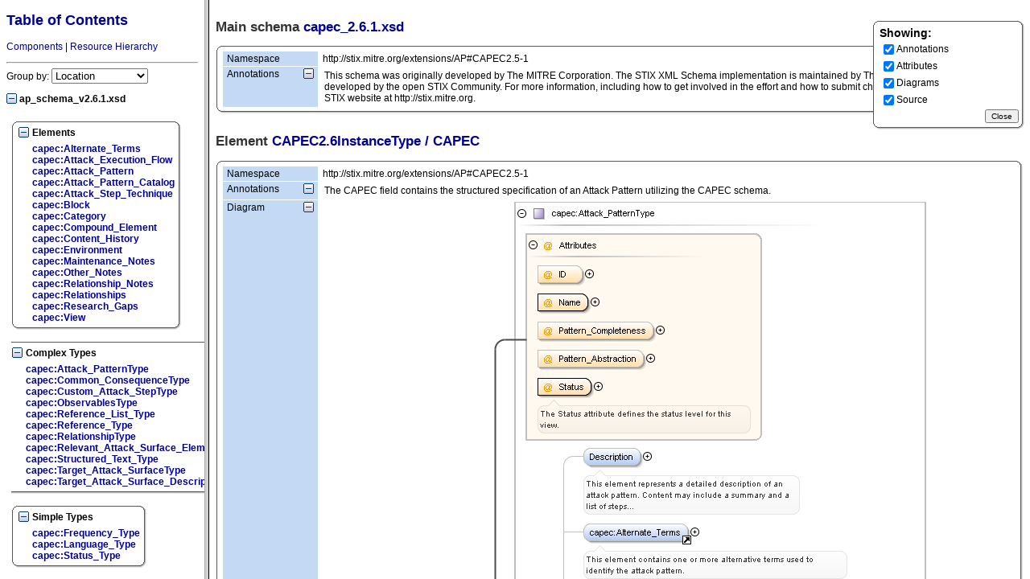

--- FILE ---
content_type: text/html
request_url: https://stix.mitre.org/language/version1.0.1/xsddocs/extensions/attack_pattern/capec_2.6.1/1.0.1/capec_2.6.1.html
body_size: 517
content:

<!DOCTYPE html
  PUBLIC "-//W3C//DTD XHTML 1.0 Frameset//EN" "http://www.w3.org/TR/xhtml1/DTD/xhtml1-frameset.dtd">
<html xmlns="http://www.w3.org/1999/xhtml"><head><meta http-equiv="Content-Type" content="text/html; charset=UTF-8" /><title>Schema documentation for capec_2.6.1.xsd</title><link rel="stylesheet" href="docHtml.css" type="text/css" /></head><frameset cols="20%, 80%"><frame name="indexFrame" src="capec_2.6.1.indexList.html" /><frame name="mainFrame" src="capec_2_6_1_xsd.html" /></frameset></html>

--- FILE ---
content_type: text/html
request_url: https://stix.mitre.org/language/version1.0.1/xsddocs/extensions/attack_pattern/capec_2.6.1/1.0.1/capec_2.6.1.indexList.html
body_size: 119350
content:
<!DOCTYPE html
  PUBLIC "-//W3C//DTD XHTML 1.0 Transitional//EN" "http://www.w3.org/TR/xhtml1/DTD/xhtml1-transitional.dtd">
<html xmlns="http://www.w3.org/1999/xhtml">
   <head>
      <meta http-equiv="Content-Type" content="text/html; charset=UTF-8" />
      <title>Schema documentation for </title>
      <link rel="stylesheet" href="docHtml.css" type="text/css" /><script type="text/javascript">
         <!--
        
      
        var button_prefix = 'button_';
        
        /**
        * Returns an element in the current HTML document.
        *
        * @param elementID Identifier of HTML element
        * @return               HTML element object
        */
        function getElementObject(elementID) {
            var elemObj = null;
            if (document.getElementById) {
                elemObj = document.getElementById(elementID);
            }
            return elemObj;
        }
        
        /**
        * Switches the state of a collapseable box, e.g.
        * if it's opened, it'll be closed, and vice versa.
        *
        * @param boxID Identifier of box
        */
        function switchState(boxID) {
            var boxObj = getElementObject(boxID);
            var buttonObj = getElementObject(button_prefix + boxID);
            if (boxObj == null || buttonObj == null) {
                // Box or button not found
            } else if (boxObj.style.display == "none") {
                // Box is closed, so open it
                openBox(boxObj, buttonObj);
            } else if (boxObj.style.display == "block") {
                // Box is opened, so close it
                closeBox(boxObj, buttonObj);
            }
        }
        
        /**
        * Opens a collapseable box.
        *
        * @param boxObj       Collapseable box
        * @param buttonObj Button controlling box
        */
        function openBox(boxObj, buttonObj) {
            if (boxObj == null || buttonObj == null) {
                // Box or button not found
            } else {
                // Change 'display' CSS property of box
                boxObj.style.display = "block";
                
                // Change text of button
                if (boxObj.style.display == "block") {
                    buttonObj.src = "img/btM.gif";
                }
            }
        }
        
        /**
        * Closes a collapseable box.
        *
        * @param boxObj       Collapseable box
        * @param buttonObj Button controlling box
        */
        function closeBox(boxObj, buttonObj) {
            if (boxObj == null || buttonObj == null) {
                // Box or button not found
            } else {
                // Change 'display' CSS property of box
                boxObj.style.display = "none";
                
                // Change text of button
                if (boxObj.style.display == "none") {
                    buttonObj.src = "img/btP.gif";
                }
            }
        }
    
       function switchStateForAll(buttonObj, boxList) {
            if (buttonObj == null) {
                // button not found
            } else if (buttonObj.value == "+") {
                // Expand all
                expandAll(boxList);
                buttonObj.value = "-";
            } else if (buttonObj.value == "-") {
                // Collapse all
                collapseAll(boxList);
                buttonObj.value = "+";
            }
        }
        
        /**
        * Closes all boxes in a given list.
        *
        * @param boxList Array of box IDs
        */
        function collapseAll(boxList) {
            var idx;
            for (idx = 0; idx < boxList.length; idx++) {
                var boxObj = getElementObject(boxList[idx]);
                var buttonObj = getElementObject(button_prefix + boxList[idx]);
                closeBox(boxObj, buttonObj);
            }
        }
            
        /**
        * Open all boxes in a given list.
        *
        * @param boxList Array of box IDs
        */
        function expandAll(boxList) {
            var idx;
            for (idx = 0; idx < boxList.length; idx++) {
                var boxObj = getElementObject(boxList[idx]);
                var buttonObj = getElementObject(button_prefix + boxList[idx]);
                openBox(boxObj, buttonObj);
            }
        }
        
        /**
         * Update the message presented in the title of the html page.
         * - If the documentation was splited by namespace we present something like: "Documentation for namespace 'ns'"
         * - If the documentation was splited by location we present somehing like: "Documentation for 'Schema.xsd'"
         * - If no split we always present: "Documentation for 'MainSchema.xsd'"
         */
        function updatePageTitle(message) {
            top.document.title = message;
        }
        
          
                    
         /**
          * Finds an HTML element by its ID and makes it floatable over the normal content.
          *
          * @param x_displacement The difference in pixels to the right side of the window from 
          *           the left side of the element.
          * @param y_displacement The difference in pixels to the right side of the window from 
          *           the top of the element.          
          */
         function findAndFloat(id, x_displacement, y_displacement){

            var element = getElementObject(id);            
            
            window[id + "_obj"] = element;
            
            if(document.layers) {
               element.style = element;
            }
            
            element.current_y = y_displacement;      
            element.first_time = true;
         
            element.floatElement = function(){
               // It may be closed by an user action.
                
               // Target X and Y coordinates.
               var x, y;
               
               var myWidth = 0, myHeight = 0;
               if( typeof( window.innerWidth ) == 'number' ) {
                  //Non-IE
                  myWidth = window.innerWidth;
                  myHeight = window.innerHeight;
               } else if( document.documentElement && ( document.documentElement.clientWidth || document.documentElement.clientHeight ) ) {
                  //IE 6+ in 'standards compliant mode'
                  myWidth = document.documentElement.clientWidth;
                  myHeight = document.documentElement.clientHeight;
               } else if( document.body && ( document.body.clientWidth || document.body.clientHeight ) ) {
                  //IE 4 compatible
                  myWidth = document.body.clientWidth;
                  myHeight = document.body.clientHeight;
               }
               
               
               x = myWidth - x_displacement;
               
               var ns = (navigator.appName.indexOf("Netscape") != -1);               
               y = ns ? pageYOffset : document.documentElement && document.documentElement.scrollTop ? 
                  document.documentElement.scrollTop : document.body.scrollTop;               
               y = y + y_displacement;               
               
               // The current y is the current coordinate of the floating element.
               // This should be at the limit the y target coordinate.
               this.current_y += (y - this.current_y)/1.25;
               
               // Add the pixels constant after the values
               // and move the element.
               var px = document.layers ? "" : "px";
               this.style.left =  x + px;
               this.style.top =  this.current_y + px;
                              
               setTimeout(this.id + "_obj.floatElement()", 100);
            }
            
            element.floatElement();
            return element;
          }

         /**
          * Finds an HTML element by its ID and makes it floatable over the normal content.
          *
          * @param x_displacement The difference in pixels to the right side of the window from 
          *           the left side of the element.
          * @param y_displacement The difference in pixels to the right side of the window from 
          *           the top of the element.          
          */
         function selectTOCGroupBy(id, isChunked, indexFileLocation, indexFileNamespace, indexFileComponent){

            if (!isChunked) {
             var selectIds = new Array('toc_group_by_namespace', 'toc_group_by_location', 'toc_group_by_component_type');
             // Make all the tabs invisible.
               for (i = 0; i < 3; i++){
                  var tab = getElementObject(selectIds[i]);
                  tab.style.display = 'none';
               }
               var selTab = getElementObject(id);
               selTab.style.display = 'block';
            } else {
             if (id == 'toc_group_by_namespace') {
               parent.indexFrame.location = indexFileNamespace;
             } else  if (id == 'toc_group_by_location') {
               parent.indexFrame.location = indexFileLocation;
             } else  if (id == 'toc_group_by_component_type') {
              parent.indexFrame.location = indexFileComponent;
             }
            }
         }
          

    --></script></head>
   <body>
      <h2><a id="INDEX">Table of Contents</a></h2>
      <p><a href="capec_2.6.1.indexList.html">Components</a><span> | </span><a href="schHierarchy.html">Resource Hierarchy</a></p>
      <hr />
      <div class="toc">
         <form action="none">
            <div><span> Group by: <select id="selectTOC" onchange="selectTOCGroupBy(this.options[this.selectedIndex].value, true, 'capec_2.6.1.indexList.html', 'capec_2.6.1.indexListns.html', 'capec_2.6.1.indexListcomp.html');">
                     <option value="toc_group_by_namespace">Namespace</option>
                     <option value="toc_group_by_location" selected="selected">Location</option>
                     <option value="toc_group_by_component_type">Component Type</option></select></span></div>
         </form>
         <div class="level1" id="toc_group_by_location" style="display:block">
            <div>
               <div class="level2">
                  <p><input id="button_gr_ap_schema_v2.6.1.xsd" type="image" value="-" src="img/btM.gif" onclick="switchState('gr_ap_schema_v2.6.1.xsd');" class="control" /><span class="indexGroupTitle">ap_schema_v2.6.1.xsd</span></p>
                  <div id="gr_ap_schema_v2.6.1.xsd" style="display:block">
                     <div class="horizontalLayout">
                        <table class="rt">
                           <tr>
                              <td class="rt_cornerTopLeft"></td>
                              <td class="rt_lineTop"></td>
                              <td class="rt_cornerTopRight"></td>
                           </tr>
                           <tr>
                              <td class="rt_lineLeft"></td>
                              <td class="rt_content">
                                 <table class="componentGroup">
                                    <tbody>
                                       <tr>
                                          <td class="componentGroup"><input id="button_gr_ap_schema_v2.6.1.xsdElement" type="image" value="-" src="img/btM.gif" onclick="switchState('gr_ap_schema_v2.6.1.xsdElement');" class="control" /></td>
                                          <td class="componentGroup">
                                             <div class="componentGroupTitle">Elements</div>
                                          </td>
                                       </tr>
                                       <tr>
                                          <td class="componentGroup"></td>
                                          <td class="componentGroup">
                                             <div id="gr_ap_schema_v2.6.1.xsdElement" class="componentGroup" style="display:block">
                                                <div><b><a href="ap_schema_v2_6_1_xsd.html#Alternate_Terms" target="mainFrame" title="http://capec.mitre.org/capec-2" onclick="updatePageTitle('Schema documentation for ap_schema_v2.6.1.xsd')">capec:Alternate_Terms</a></b></div>
                                                <div><b><a href="ap_schema_v2_6_1_xsd.html#Attack_Execution_Flow" target="mainFrame" title="http://capec.mitre.org/capec-2" onclick="updatePageTitle('Schema documentation for ap_schema_v2.6.1.xsd')">capec:Attack_Execution_Flow</a></b></div>
                                                <div><b><a href="ap_schema_v2_6_1_xsd.html#Attack_Pattern" target="mainFrame" title="http://capec.mitre.org/capec-2" onclick="updatePageTitle('Schema documentation for ap_schema_v2.6.1.xsd')">capec:Attack_Pattern</a></b></div>
                                                <div><b><a href="ap_schema_v2_6_1_xsd.html#Attack_Pattern_Catalog" target="mainFrame" title="http://capec.mitre.org/capec-2" onclick="updatePageTitle('Schema documentation for ap_schema_v2.6.1.xsd')">capec:Attack_Pattern_Catalog</a></b></div>
                                                <div><b><a href="ap_schema_v2_6_1_xsd.html#Attack_Step_Technique" target="mainFrame" title="http://capec.mitre.org/capec-2" onclick="updatePageTitle('Schema documentation for ap_schema_v2.6.1.xsd')">capec:Attack_Step_Technique</a></b></div>
                                                <div><b><a href="ap_schema_v2_6_1_xsd.html#Block" target="mainFrame" title="http://capec.mitre.org/capec-2" onclick="updatePageTitle('Schema documentation for ap_schema_v2.6.1.xsd')">capec:Block</a></b></div>
                                                <div><b><a href="ap_schema_v2_6_1_xsd.html#Category" target="mainFrame" title="http://capec.mitre.org/capec-2" onclick="updatePageTitle('Schema documentation for ap_schema_v2.6.1.xsd')">capec:Category</a></b></div>
                                                <div><b><a href="ap_schema_v2_6_1_xsd.html#Compound_Element" target="mainFrame" title="http://capec.mitre.org/capec-2" onclick="updatePageTitle('Schema documentation for ap_schema_v2.6.1.xsd')">capec:Compound_Element</a></b></div>
                                                <div><b><a href="ap_schema_v2_6_1_xsd.html#Content_History" target="mainFrame" title="http://capec.mitre.org/capec-2" onclick="updatePageTitle('Schema documentation for ap_schema_v2.6.1.xsd')">capec:Content_History</a></b></div>
                                                <div><b><a href="ap_schema_v2_6_1_xsd.html#Environment" target="mainFrame" title="http://capec.mitre.org/capec-2" onclick="updatePageTitle('Schema documentation for ap_schema_v2.6.1.xsd')">capec:Environment</a></b></div>
                                                <div><b><a href="ap_schema_v2_6_1_xsd.html#Maintenance_Notes" target="mainFrame" title="http://capec.mitre.org/capec-2" onclick="updatePageTitle('Schema documentation for ap_schema_v2.6.1.xsd')">capec:Maintenance_Notes</a></b></div>
                                                <div><b><a href="ap_schema_v2_6_1_xsd.html#Other_Notes" target="mainFrame" title="http://capec.mitre.org/capec-2" onclick="updatePageTitle('Schema documentation for ap_schema_v2.6.1.xsd')">capec:Other_Notes</a></b></div>
                                                <div><b><a href="ap_schema_v2_6_1_xsd.html#Relationship_Notes" target="mainFrame" title="http://capec.mitre.org/capec-2" onclick="updatePageTitle('Schema documentation for ap_schema_v2.6.1.xsd')">capec:Relationship_Notes</a></b></div>
                                                <div><b><a href="ap_schema_v2_6_1_xsd.html#Relationships" target="mainFrame" title="http://capec.mitre.org/capec-2" onclick="updatePageTitle('Schema documentation for ap_schema_v2.6.1.xsd')">capec:Relationships</a></b></div>
                                                <div><b><a href="ap_schema_v2_6_1_xsd.html#Research_Gaps" target="mainFrame" title="http://capec.mitre.org/capec-2" onclick="updatePageTitle('Schema documentation for ap_schema_v2.6.1.xsd')">capec:Research_Gaps</a></b></div>
                                                <div><b><a href="ap_schema_v2_6_1_xsd.html#View" target="mainFrame" title="http://capec.mitre.org/capec-2" onclick="updatePageTitle('Schema documentation for ap_schema_v2.6.1.xsd')">capec:View</a></b></div>
                                             </div>
                                          </td>
                                       </tr>
                                    </tbody>
                                 </table>
                              </td>
                              <td class="rt_lineRight"></td>
                           </tr>
                           <tr>
                              <td class="rt_cornerBottomLeft"></td>
                              <td class="rt_lineBottom"></td>
                              <td class="rt_cornerBottomRight"></td>
                           </tr>
                        </table>
                     </div>
                     <div class="horizontalLayout">
                        <table class="rt">
                           <tr>
                              <td class="rt_cornerTopLeft"></td>
                              <td class="rt_lineTop"></td>
                              <td class="rt_cornerTopRight"></td>
                           </tr>
                           <tr>
                              <td class="rt_lineLeft"></td>
                              <td class="rt_content">
                                 <table class="componentGroup">
                                    <tbody>
                                       <tr>
                                          <td class="componentGroup"><input id="button_gr_ap_schema_v2.6.1.xsdComplex_Type" type="image" value="-" src="img/btM.gif" onclick="switchState('gr_ap_schema_v2.6.1.xsdComplex_Type');" class="control" /></td>
                                          <td class="componentGroup">
                                             <div class="componentGroupTitle">Complex Types</div>
                                          </td>
                                       </tr>
                                       <tr>
                                          <td class="componentGroup"></td>
                                          <td class="componentGroup">
                                             <div id="gr_ap_schema_v2.6.1.xsdComplex_Type" class="componentGroup" style="display:block">
                                                <div><b><a href="ap_schema_v2_6_1_xsd.html#Attack_PatternType" target="mainFrame" title="http://capec.mitre.org/capec-2" onclick="updatePageTitle('Schema documentation for ap_schema_v2.6.1.xsd')">capec:Attack_PatternType</a></b></div>
                                                <div><b><a href="ap_schema_v2_6_1_xsd.html#Common_ConsequenceType" target="mainFrame" title="http://capec.mitre.org/capec-2" onclick="updatePageTitle('Schema documentation for ap_schema_v2.6.1.xsd')">capec:Common_ConsequenceType</a></b></div>
                                                <div><b><a href="ap_schema_v2_6_1_xsd.html#Custom_Attack_StepType" target="mainFrame" title="http://capec.mitre.org/capec-2" onclick="updatePageTitle('Schema documentation for ap_schema_v2.6.1.xsd')">capec:Custom_Attack_StepType</a></b></div>
                                                <div><b><a href="ap_schema_v2_6_1_xsd.html#http___capec.mitre.org_capec-2_ObservablesType" target="mainFrame" title="http://capec.mitre.org/capec-2" onclick="updatePageTitle('Schema documentation for ap_schema_v2.6.1.xsd')">capec:ObservablesType</a></b></div>
                                                <div><b><a href="ap_schema_v2_6_1_xsd.html#Reference_List_Type" target="mainFrame" title="http://capec.mitre.org/capec-2" onclick="updatePageTitle('Schema documentation for ap_schema_v2.6.1.xsd')">capec:Reference_List_Type</a></b></div>
                                                <div><b><a href="ap_schema_v2_6_1_xsd.html#Reference_Type" target="mainFrame" title="http://capec.mitre.org/capec-2" onclick="updatePageTitle('Schema documentation for ap_schema_v2.6.1.xsd')">capec:Reference_Type</a></b></div>
                                                <div><b><a href="ap_schema_v2_6_1_xsd.html#RelationshipType" target="mainFrame" title="http://capec.mitre.org/capec-2" onclick="updatePageTitle('Schema documentation for ap_schema_v2.6.1.xsd')">capec:RelationshipType</a></b></div>
                                                <div><b><a href="ap_schema_v2_6_1_xsd.html#Relevant_Attack_Surface_ElementsType" target="mainFrame" title="http://capec.mitre.org/capec-2" onclick="updatePageTitle('Schema documentation for ap_schema_v2.6.1.xsd')">capec:Relevant_Attack_Surface_ElementsType</a></b></div>
                                                <div><b><a href="ap_schema_v2_6_1_xsd.html#Structured_Text_Type" target="mainFrame" title="http://capec.mitre.org/capec-2" onclick="updatePageTitle('Schema documentation for ap_schema_v2.6.1.xsd')">capec:Structured_Text_Type</a></b></div>
                                                <div><b><a href="ap_schema_v2_6_1_xsd.html#Target_Attack_SurfaceType" target="mainFrame" title="http://capec.mitre.org/capec-2" onclick="updatePageTitle('Schema documentation for ap_schema_v2.6.1.xsd')">capec:Target_Attack_SurfaceType</a></b></div>
                                                <div><b><a href="ap_schema_v2_6_1_xsd.html#Target_Attack_Surface_DescriptionType" target="mainFrame" title="http://capec.mitre.org/capec-2" onclick="updatePageTitle('Schema documentation for ap_schema_v2.6.1.xsd')">capec:Target_Attack_Surface_DescriptionType</a></b></div>
                                             </div>
                                          </td>
                                       </tr>
                                    </tbody>
                                 </table>
                              </td>
                              <td class="rt_lineRight"></td>
                           </tr>
                           <tr>
                              <td class="rt_cornerBottomLeft"></td>
                              <td class="rt_lineBottom"></td>
                              <td class="rt_cornerBottomRight"></td>
                           </tr>
                        </table>
                     </div>
                     <div class="horizontalLayout">
                        <table class="rt">
                           <tr>
                              <td class="rt_cornerTopLeft"></td>
                              <td class="rt_lineTop"></td>
                              <td class="rt_cornerTopRight"></td>
                           </tr>
                           <tr>
                              <td class="rt_lineLeft"></td>
                              <td class="rt_content">
                                 <table class="componentGroup">
                                    <tbody>
                                       <tr>
                                          <td class="componentGroup"><input id="button_gr_ap_schema_v2.6.1.xsdSimple_Type" type="image" value="-" src="img/btM.gif" onclick="switchState('gr_ap_schema_v2.6.1.xsdSimple_Type');" class="control" /></td>
                                          <td class="componentGroup">
                                             <div class="componentGroupTitle">Simple Types</div>
                                          </td>
                                       </tr>
                                       <tr>
                                          <td class="componentGroup"></td>
                                          <td class="componentGroup">
                                             <div id="gr_ap_schema_v2.6.1.xsdSimple_Type" class="componentGroup" style="display:block">
                                                <div><b><a href="ap_schema_v2_6_1_xsd.html#Frequency_Type" target="mainFrame" title="http://capec.mitre.org/capec-2" onclick="updatePageTitle('Schema documentation for ap_schema_v2.6.1.xsd')">capec:Frequency_Type</a></b></div>
                                                <div><b><a href="ap_schema_v2_6_1_xsd.html#Language_Type" target="mainFrame" title="http://capec.mitre.org/capec-2" onclick="updatePageTitle('Schema documentation for ap_schema_v2.6.1.xsd')">capec:Language_Type</a></b></div>
                                                <div><b><a href="ap_schema_v2_6_1_xsd.html#Status_Type" target="mainFrame" title="http://capec.mitre.org/capec-2" onclick="updatePageTitle('Schema documentation for ap_schema_v2.6.1.xsd')">capec:Status_Type</a></b></div>
                                             </div>
                                          </td>
                                       </tr>
                                    </tbody>
                                 </table>
                              </td>
                              <td class="rt_lineRight"></td>
                           </tr>
                           <tr>
                              <td class="rt_cornerBottomLeft"></td>
                              <td class="rt_lineBottom"></td>
                              <td class="rt_cornerBottomRight"></td>
                           </tr>
                        </table>
                     </div>
                     <div class="horizontalLayout">
                        <table class="rt">
                           <tr>
                              <td class="rt_cornerTopLeft"></td>
                              <td class="rt_lineTop"></td>
                              <td class="rt_cornerTopRight"></td>
                           </tr>
                           <tr>
                              <td class="rt_lineLeft"></td>
                              <td class="rt_content">
                                 <table class="componentGroup">
                                    <tbody>
                                       <tr>
                                          <td class="componentGroup"><input id="button_gr_ap_schema_v2.6.1.xsdElement_Group" type="image" value="-" src="img/btM.gif" onclick="switchState('gr_ap_schema_v2.6.1.xsdElement_Group');" class="control" /></td>
                                          <td class="componentGroup">
                                             <div class="componentGroupTitle">Element Groups</div>
                                          </td>
                                       </tr>
                                       <tr>
                                          <td class="componentGroup"></td>
                                          <td class="componentGroup">
                                             <div id="gr_ap_schema_v2.6.1.xsdElement_Group" class="componentGroup" style="display:block">
                                                <div><b><a href="ap_schema_v2_6_1_xsd.html#Structured_Text_Group" target="mainFrame" title="http://capec.mitre.org/capec-2" onclick="updatePageTitle('Schema documentation for ap_schema_v2.6.1.xsd')">capec:Structured_Text_Group</a></b></div>
                                                <div><b><a href="ap_schema_v2_6_1_xsd.html#View_Attributes" target="mainFrame" title="http://capec.mitre.org/capec-2" onclick="updatePageTitle('Schema documentation for ap_schema_v2.6.1.xsd')">capec:View_Attributes</a></b></div>
                                             </div>
                                          </td>
                                       </tr>
                                    </tbody>
                                 </table>
                              </td>
                              <td class="rt_lineRight"></td>
                           </tr>
                           <tr>
                              <td class="rt_cornerBottomLeft"></td>
                              <td class="rt_lineBottom"></td>
                              <td class="rt_cornerBottomRight"></td>
                           </tr>
                        </table>
                     </div>
                     <div style="clear:left"></div>
                  </div>
               </div>
               <div class="level2">
                  <p><input id="button_gr_cybox_core.xsd" type="image" value="-" src="img/btM.gif" onclick="switchState('gr_cybox_core.xsd');" class="control" /><span class="indexGroupTitle">cybox_core.xsd</span></p>
                  <div id="gr_cybox_core.xsd" style="display:block">
                     <div class="horizontalLayout">
                        <table class="rt">
                           <tr>
                              <td class="rt_cornerTopLeft"></td>
                              <td class="rt_lineTop"></td>
                              <td class="rt_cornerTopRight"></td>
                           </tr>
                           <tr>
                              <td class="rt_lineLeft"></td>
                              <td class="rt_content">
                                 <table class="componentGroup">
                                    <tbody>
                                       <tr>
                                          <td class="componentGroup"><input id="button_gr_cybox_core.xsdElement" type="image" value="-" src="img/btM.gif" onclick="switchState('gr_cybox_core.xsdElement');" class="control" /></td>
                                          <td class="componentGroup">
                                             <div class="componentGroupTitle">Elements</div>
                                          </td>
                                       </tr>
                                       <tr>
                                          <td class="componentGroup"></td>
                                          <td class="componentGroup">
                                             <div id="gr_cybox_core.xsdElement" class="componentGroup" style="display:block">
                                                <div><b><a href="cybox_core_xsd_1.html#Action" target="mainFrame" title="http://cybox.mitre.org/cybox-2" onclick="updatePageTitle('Schema documentation for cybox_core.xsd')">cybox:Action</a></b></div>
                                                <div><b><a href="cybox_core_xsd_1.html#Event" target="mainFrame" title="http://cybox.mitre.org/cybox-2" onclick="updatePageTitle('Schema documentation for cybox_core.xsd')">cybox:Event</a></b></div>
                                                <div><b><a href="cybox_core_xsd_1.html#Object" target="mainFrame" title="http://cybox.mitre.org/cybox-2" onclick="updatePageTitle('Schema documentation for cybox_core.xsd')">cybox:Object</a></b></div>
                                                <div><b><a href="cybox_core_xsd_1.html#Observable" target="mainFrame" title="http://cybox.mitre.org/cybox-2" onclick="updatePageTitle('Schema documentation for cybox_core.xsd')">cybox:Observable</a></b></div>
                                                <div><b><a href="cybox_core_xsd.html#Observables" target="mainFrame" title="http://cybox.mitre.org/cybox-2" onclick="updatePageTitle('Schema documentation for cybox_core.xsd')">cybox:Observables</a></b></div>
                                                <div><b><a href="cybox_core_xsd.html#Property" target="mainFrame" title="http://cybox.mitre.org/cybox-2" onclick="updatePageTitle('Schema documentation for cybox_core.xsd')">cybox:Property</a></b></div>
                                             </div>
                                          </td>
                                       </tr>
                                    </tbody>
                                 </table>
                              </td>
                              <td class="rt_lineRight"></td>
                           </tr>
                           <tr>
                              <td class="rt_cornerBottomLeft"></td>
                              <td class="rt_lineBottom"></td>
                              <td class="rt_cornerBottomRight"></td>
                           </tr>
                        </table>
                     </div>
                     <div class="horizontalLayout">
                        <table class="rt">
                           <tr>
                              <td class="rt_cornerTopLeft"></td>
                              <td class="rt_lineTop"></td>
                              <td class="rt_cornerTopRight"></td>
                           </tr>
                           <tr>
                              <td class="rt_lineLeft"></td>
                              <td class="rt_content">
                                 <table class="componentGroup">
                                    <tbody>
                                       <tr>
                                          <td class="componentGroup"><input id="button_gr_cybox_core.xsdComplex_Type" type="image" value="-" src="img/btM.gif" onclick="switchState('gr_cybox_core.xsdComplex_Type');" class="control" /></td>
                                          <td class="componentGroup">
                                             <div class="componentGroupTitle">Complex Types</div>
                                          </td>
                                       </tr>
                                       <tr>
                                          <td class="componentGroup"></td>
                                          <td class="componentGroup">
                                             <div id="gr_cybox_core.xsdComplex_Type" class="componentGroup" style="display:block">
                                                <div><b><a href="cybox_core_xsd_1.html#ActionAliasesType" target="mainFrame" title="http://cybox.mitre.org/cybox-2" onclick="updatePageTitle('Schema documentation for cybox_core.xsd')">cybox:ActionAliasesType</a></b></div>
                                                <div><b><a href="cybox_core_xsd_1.html#ActionArgumentType" target="mainFrame" title="http://cybox.mitre.org/cybox-2" onclick="updatePageTitle('Schema documentation for cybox_core.xsd')">cybox:ActionArgumentType</a></b></div>
                                                <div><b><a href="cybox_core_xsd_1.html#ActionArgumentsType" target="mainFrame" title="http://cybox.mitre.org/cybox-2" onclick="updatePageTitle('Schema documentation for cybox_core.xsd')">cybox:ActionArgumentsType</a></b></div>
                                                <div><b><a href="cybox_core_xsd_1.html#ActionPertinentObjectPropertiesType" target="mainFrame" title="http://cybox.mitre.org/cybox-2" onclick="updatePageTitle('Schema documentation for cybox_core.xsd')">cybox:ActionPertinentObjectPropertiesType</a></b></div>
                                                <div><b><a href="cybox_core_xsd_1.html#ActionPertinentObjectPropertyType" target="mainFrame" title="http://cybox.mitre.org/cybox-2" onclick="updatePageTitle('Schema documentation for cybox_core.xsd')">cybox:ActionPertinentObjectPropertyType</a></b></div>
                                                <div><b><a href="cybox_core_xsd_1.html#ActionPoolType" target="mainFrame" title="http://cybox.mitre.org/cybox-2" onclick="updatePageTitle('Schema documentation for cybox_core.xsd')">cybox:ActionPoolType</a></b></div>
                                                <div><b><a href="cybox_core_xsd_1.html#ActionReferenceType" target="mainFrame" title="http://cybox.mitre.org/cybox-2" onclick="updatePageTitle('Schema documentation for cybox_core.xsd')">cybox:ActionReferenceType</a></b></div>
                                                <div><b><a href="cybox_core_xsd_1.html#ActionRelationshipType" target="mainFrame" title="http://cybox.mitre.org/cybox-2" onclick="updatePageTitle('Schema documentation for cybox_core.xsd')">cybox:ActionRelationshipType</a></b></div>
                                                <div><b><a href="cybox_core_xsd_1.html#ActionType" target="mainFrame" title="http://cybox.mitre.org/cybox-2" onclick="updatePageTitle('Schema documentation for cybox_core.xsd')">cybox:ActionType</a></b></div>
                                                <div><b><a href="cybox_core_xsd_1.html#ActionsType" target="mainFrame" title="http://cybox.mitre.org/cybox-2" onclick="updatePageTitle('Schema documentation for cybox_core.xsd')">cybox:ActionsType</a></b></div>
                                                <div><b><a href="cybox_core_xsd_1.html#AssociatedObjectType" target="mainFrame" title="http://cybox.mitre.org/cybox-2" onclick="updatePageTitle('Schema documentation for cybox_core.xsd')">cybox:AssociatedObjectType</a></b></div>
                                                <div><b><a href="cybox_core_xsd_1.html#AssociatedObjectsType" target="mainFrame" title="http://cybox.mitre.org/cybox-2" onclick="updatePageTitle('Schema documentation for cybox_core.xsd')">cybox:AssociatedObjectsType</a></b></div>
                                                <div><b><a href="cybox_core_xsd.html#DataReadEffectType" target="mainFrame" title="http://cybox.mitre.org/cybox-2" onclick="updatePageTitle('Schema documentation for cybox_core.xsd')">cybox:DataReadEffectType</a></b></div>
                                                <div><b><a href="cybox_core_xsd.html#DataReceivedEffectType" target="mainFrame" title="http://cybox.mitre.org/cybox-2" onclick="updatePageTitle('Schema documentation for cybox_core.xsd')">cybox:DataReceivedEffectType</a></b></div>
                                                <div><b><a href="cybox_core_xsd.html#DataSentEffectType" target="mainFrame" title="http://cybox.mitre.org/cybox-2" onclick="updatePageTitle('Schema documentation for cybox_core.xsd')">cybox:DataSentEffectType</a></b></div>
                                                <div><b><a href="cybox_core_xsd.html#DataWrittenEffectType" target="mainFrame" title="http://cybox.mitre.org/cybox-2" onclick="updatePageTitle('Schema documentation for cybox_core.xsd')">cybox:DataWrittenEffectType</a></b></div>
                                                <div><b><a href="cybox_core_xsd_1.html#DefinedEffectType" target="mainFrame" title="http://cybox.mitre.org/cybox-2" onclick="updatePageTitle('Schema documentation for cybox_core.xsd')">cybox:DefinedEffectType</a></b></div>
                                                <div><b><a href="cybox_core_xsd_1.html#DomainSpecificObjectPropertiesType" target="mainFrame" title="http://cybox.mitre.org/cybox-2" onclick="updatePageTitle('Schema documentation for cybox_core.xsd')">cybox:DomainSpecificObjectPropertiesType</a></b></div>
                                                <div><b><a href="cybox_core_xsd_1.html#EventPoolType" target="mainFrame" title="http://cybox.mitre.org/cybox-2" onclick="updatePageTitle('Schema documentation for cybox_core.xsd')">cybox:EventPoolType</a></b></div>
                                                <div><b><a href="cybox_core_xsd_1.html#EventType" target="mainFrame" title="http://cybox.mitre.org/cybox-2" onclick="updatePageTitle('Schema documentation for cybox_core.xsd')">cybox:EventType</a></b></div>
                                                <div><b><a href="cybox_core_xsd_1.html#FrequencyType" target="mainFrame" title="http://cybox.mitre.org/cybox-2" onclick="updatePageTitle('Schema documentation for cybox_core.xsd')">cybox:FrequencyType</a></b></div>
                                                <div><b><a href="cybox_core_xsd_1.html#KeywordsType" target="mainFrame" title="http://cybox.mitre.org/cybox-2" onclick="updatePageTitle('Schema documentation for cybox_core.xsd')">cybox:KeywordsType</a></b></div>
                                                <div><b><a href="cybox_core_xsd_1.html#ObfuscationTechniqueType" target="mainFrame" title="http://cybox.mitre.org/cybox-2" onclick="updatePageTitle('Schema documentation for cybox_core.xsd')">cybox:ObfuscationTechniqueType</a></b></div>
                                                <div><b><a href="cybox_core_xsd_1.html#ObfuscationTechniquesType" target="mainFrame" title="http://cybox.mitre.org/cybox-2" onclick="updatePageTitle('Schema documentation for cybox_core.xsd')">cybox:ObfuscationTechniquesType</a></b></div>
                                                <div><b><a href="cybox_core_xsd_1.html#ObjectPoolType" target="mainFrame" title="http://cybox.mitre.org/cybox-2" onclick="updatePageTitle('Schema documentation for cybox_core.xsd')">cybox:ObjectPoolType</a></b></div>
                                                <div><b><a href="cybox_core_xsd_1.html#ObjectType" target="mainFrame" title="http://cybox.mitre.org/cybox-2" onclick="updatePageTitle('Schema documentation for cybox_core.xsd')">cybox:ObjectType</a></b></div>
                                                <div><b><a href="cybox_core_xsd_1.html#ObservableCompositionType" target="mainFrame" title="http://cybox.mitre.org/cybox-2" onclick="updatePageTitle('Schema documentation for cybox_core.xsd')">cybox:ObservableCompositionType</a></b></div>
                                                <div><b><a href="cybox_core_xsd_1.html#ObservableType" target="mainFrame" title="http://cybox.mitre.org/cybox-2" onclick="updatePageTitle('Schema documentation for cybox_core.xsd')">cybox:ObservableType</a></b></div>
                                                <div><b><a href="cybox_core_xsd_1.html#ObservablesType" target="mainFrame" title="http://cybox.mitre.org/cybox-2" onclick="updatePageTitle('Schema documentation for cybox_core.xsd')">cybox:ObservablesType</a></b></div>
                                                <div><b><a href="cybox_core_xsd_1.html#PatternFidelityType" target="mainFrame" title="http://cybox.mitre.org/cybox-2" onclick="updatePageTitle('Schema documentation for cybox_core.xsd')">cybox:PatternFidelityType</a></b></div>
                                                <div><b><a href="cybox_core_xsd_1.html#PoolsType" target="mainFrame" title="http://cybox.mitre.org/cybox-2" onclick="updatePageTitle('Schema documentation for cybox_core.xsd')">cybox:PoolsType</a></b></div>
                                                <div><b><a href="cybox_core_xsd.html#PropertiesEnumeratedEffectType" target="mainFrame" title="http://cybox.mitre.org/cybox-2" onclick="updatePageTitle('Schema documentation for cybox_core.xsd')">cybox:PropertiesEnumeratedEffectType</a></b></div>
                                                <div><b><a href="cybox_core_xsd.html#PropertiesType" target="mainFrame" title="http://cybox.mitre.org/cybox-2" onclick="updatePageTitle('Schema documentation for cybox_core.xsd')">cybox:PropertiesType</a></b></div>
                                                <div><b><a href="cybox_core_xsd_1.html#PropertyPoolType" target="mainFrame" title="http://cybox.mitre.org/cybox-2" onclick="updatePageTitle('Schema documentation for cybox_core.xsd')">cybox:PropertyPoolType</a></b></div>
                                                <div><b><a href="cybox_core_xsd.html#PropertyReadEffectType" target="mainFrame" title="http://cybox.mitre.org/cybox-2" onclick="updatePageTitle('Schema documentation for cybox_core.xsd')">cybox:PropertyReadEffectType</a></b></div>
                                                <div><b><a href="cybox_core_xsd_1.html#RelatedObjectType" target="mainFrame" title="http://cybox.mitre.org/cybox-2" onclick="updatePageTitle('Schema documentation for cybox_core.xsd')">cybox:RelatedObjectType</a></b></div>
                                                <div><b><a href="cybox_core_xsd_1.html#RelatedObjectsType" target="mainFrame" title="http://cybox.mitre.org/cybox-2" onclick="updatePageTitle('Schema documentation for cybox_core.xsd')">cybox:RelatedObjectsType</a></b></div>
                                                <div><b><a href="cybox_core_xsd_1.html#RelationshipsType" target="mainFrame" title="http://cybox.mitre.org/cybox-2" onclick="updatePageTitle('Schema documentation for cybox_core.xsd')">cybox:RelationshipsType</a></b></div>
                                                <div><b><a href="cybox_core_xsd.html#SendControlCodeEffectType" target="mainFrame" title="http://cybox.mitre.org/cybox-2" onclick="updatePageTitle('Schema documentation for cybox_core.xsd')">cybox:SendControlCodeEffectType</a></b></div>
                                                <div><b><a href="cybox_core_xsd.html#StateChangeEffectType" target="mainFrame" title="http://cybox.mitre.org/cybox-2" onclick="updatePageTitle('Schema documentation for cybox_core.xsd')">cybox:StateChangeEffectType</a></b></div>
                                                <div><b><a href="cybox_core_xsd.html#ValuesEnumeratedEffectType" target="mainFrame" title="http://cybox.mitre.org/cybox-2" onclick="updatePageTitle('Schema documentation for cybox_core.xsd')">cybox:ValuesEnumeratedEffectType</a></b></div>
                                                <div><b><a href="cybox_core_xsd.html#ValuesType" target="mainFrame" title="http://cybox.mitre.org/cybox-2" onclick="updatePageTitle('Schema documentation for cybox_core.xsd')">cybox:ValuesType</a></b></div>
                                             </div>
                                          </td>
                                       </tr>
                                    </tbody>
                                 </table>
                              </td>
                              <td class="rt_lineRight"></td>
                           </tr>
                           <tr>
                              <td class="rt_cornerBottomLeft"></td>
                              <td class="rt_lineBottom"></td>
                              <td class="rt_cornerBottomRight"></td>
                           </tr>
                        </table>
                     </div>
                     <div class="horizontalLayout">
                        <table class="rt">
                           <tr>
                              <td class="rt_cornerTopLeft"></td>
                              <td class="rt_lineTop"></td>
                              <td class="rt_cornerTopRight"></td>
                           </tr>
                           <tr>
                              <td class="rt_lineLeft"></td>
                              <td class="rt_content">
                                 <table class="componentGroup">
                                    <tbody>
                                       <tr>
                                          <td class="componentGroup"><input id="button_gr_cybox_core.xsdSimple_Type" type="image" value="-" src="img/btM.gif" onclick="switchState('gr_cybox_core.xsdSimple_Type');" class="control" /></td>
                                          <td class="componentGroup">
                                             <div class="componentGroupTitle">Simple Types</div>
                                          </td>
                                       </tr>
                                       <tr>
                                          <td class="componentGroup"></td>
                                          <td class="componentGroup">
                                             <div id="gr_cybox_core.xsdSimple_Type" class="componentGroup" style="display:block">
                                                <div><b><a href="cybox_core_xsd_1.html#ActionContextTypeEnum" target="mainFrame" title="http://cybox.mitre.org/cybox-2" onclick="updatePageTitle('Schema documentation for cybox_core.xsd')">cybox:ActionContextTypeEnum</a></b></div>
                                                <div><b><a href="cybox_core_xsd_1.html#ActionStatusTypeEnum" target="mainFrame" title="http://cybox.mitre.org/cybox-2" onclick="updatePageTitle('Schema documentation for cybox_core.xsd')">cybox:ActionStatusTypeEnum</a></b></div>
                                                <div><b><a href="cybox_core_xsd_1.html#EaseOfObfuscationEnum" target="mainFrame" title="http://cybox.mitre.org/cybox-2" onclick="updatePageTitle('Schema documentation for cybox_core.xsd')">cybox:EaseOfObfuscationEnum</a></b></div>
                                                <div><b><a href="cybox_core_xsd_1.html#EffectTypeEnum" target="mainFrame" title="http://cybox.mitre.org/cybox-2" onclick="updatePageTitle('Schema documentation for cybox_core.xsd')">cybox:EffectTypeEnum</a></b></div>
                                                <div><b><a href="cybox_core_xsd_1.html#NoisinessEnum" target="mainFrame" title="http://cybox.mitre.org/cybox-2" onclick="updatePageTitle('Schema documentation for cybox_core.xsd')">cybox:NoisinessEnum</a></b></div>
                                                <div><b><a href="cybox_core_xsd_1.html#OperatorTypeEnum" target="mainFrame" title="http://cybox.mitre.org/cybox-2" onclick="updatePageTitle('Schema documentation for cybox_core.xsd')">cybox:OperatorTypeEnum</a></b></div>
                                                <div><b><a href="cybox_core_xsd_1.html#TrendEnum" target="mainFrame" title="http://cybox.mitre.org/cybox-2" onclick="updatePageTitle('Schema documentation for cybox_core.xsd')">cybox:TrendEnum</a></b></div>
                                             </div>
                                          </td>
                                       </tr>
                                    </tbody>
                                 </table>
                              </td>
                              <td class="rt_lineRight"></td>
                           </tr>
                           <tr>
                              <td class="rt_cornerBottomLeft"></td>
                              <td class="rt_lineBottom"></td>
                              <td class="rt_cornerBottomRight"></td>
                           </tr>
                        </table>
                     </div>
                     <div style="clear:left"></div>
                  </div>
               </div>
               <div class="level2">
                  <p><input id="button_gr_ttp.xsd" type="image" value="-" src="img/btM.gif" onclick="switchState('gr_ttp.xsd');" class="control" /><span class="indexGroupTitle">ttp.xsd</span></p>
                  <div id="gr_ttp.xsd" style="display:block">
                     <div class="horizontalLayout">
                        <table class="rt">
                           <tr>
                              <td class="rt_cornerTopLeft"></td>
                              <td class="rt_lineTop"></td>
                              <td class="rt_cornerTopRight"></td>
                           </tr>
                           <tr>
                              <td class="rt_lineLeft"></td>
                              <td class="rt_content">
                                 <table class="componentGroup">
                                    <tbody>
                                       <tr>
                                          <td class="componentGroup"><input id="button_gr_ttp.xsdElement" type="image" value="-" src="img/btM.gif" onclick="switchState('gr_ttp.xsdElement');" class="control" /></td>
                                          <td class="componentGroup">
                                             <div class="componentGroupTitle">Elements</div>
                                          </td>
                                       </tr>
                                       <tr>
                                          <td class="componentGroup"></td>
                                          <td class="componentGroup">
                                             <div id="gr_ttp.xsdElement" class="componentGroup" style="display:block">
                                                <div><b><a href="ttp_xsd.html#TTP" target="mainFrame" title="http://stix.mitre.org/TTP-1" onclick="updatePageTitle('Schema documentation for ttp.xsd')">ttp:TTP</a></b></div>
                                             </div>
                                          </td>
                                       </tr>
                                    </tbody>
                                 </table>
                              </td>
                              <td class="rt_lineRight"></td>
                           </tr>
                           <tr>
                              <td class="rt_cornerBottomLeft"></td>
                              <td class="rt_lineBottom"></td>
                              <td class="rt_cornerBottomRight"></td>
                           </tr>
                        </table>
                     </div>
                     <div class="horizontalLayout">
                        <table class="rt">
                           <tr>
                              <td class="rt_cornerTopLeft"></td>
                              <td class="rt_lineTop"></td>
                              <td class="rt_cornerTopRight"></td>
                           </tr>
                           <tr>
                              <td class="rt_lineLeft"></td>
                              <td class="rt_content">
                                 <table class="componentGroup">
                                    <tbody>
                                       <tr>
                                          <td class="componentGroup"><input id="button_gr_ttp.xsdComplex_Type" type="image" value="-" src="img/btM.gif" onclick="switchState('gr_ttp.xsdComplex_Type');" class="control" /></td>
                                          <td class="componentGroup">
                                             <div class="componentGroupTitle">Complex Types</div>
                                          </td>
                                       </tr>
                                       <tr>
                                          <td class="componentGroup"></td>
                                          <td class="componentGroup">
                                             <div id="gr_ttp.xsdComplex_Type" class="componentGroup" style="display:block">
                                                <div><b><a href="ttp_xsd.html#AttackPatternType" target="mainFrame" title="http://stix.mitre.org/TTP-1" onclick="updatePageTitle('Schema documentation for ttp.xsd')">ttp:AttackPatternType</a></b></div>
                                                <div><b><a href="ttp_xsd.html#AttackPatternsType" target="mainFrame" title="http://stix.mitre.org/TTP-1" onclick="updatePageTitle('Schema documentation for ttp.xsd')">ttp:AttackPatternsType</a></b></div>
                                                <div><b><a href="ttp_xsd.html#BehaviorType" target="mainFrame" title="http://stix.mitre.org/TTP-1" onclick="updatePageTitle('Schema documentation for ttp.xsd')">ttp:BehaviorType</a></b></div>
                                                <div><b><a href="ttp_xsd.html#ExploitType" target="mainFrame" title="http://stix.mitre.org/TTP-1" onclick="updatePageTitle('Schema documentation for ttp.xsd')">ttp:ExploitType</a></b></div>
                                                <div><b><a href="ttp_xsd.html#ExploitsType" target="mainFrame" title="http://stix.mitre.org/TTP-1" onclick="updatePageTitle('Schema documentation for ttp.xsd')">ttp:ExploitsType</a></b></div>
                                                <div><b><a href="ttp_xsd.html#InfrastructureType" target="mainFrame" title="http://stix.mitre.org/TTP-1" onclick="updatePageTitle('Schema documentation for ttp.xsd')">ttp:InfrastructureType</a></b></div>
                                                <div><b><a href="ttp_xsd.html#MalwareInstanceType" target="mainFrame" title="http://stix.mitre.org/TTP-1" onclick="updatePageTitle('Schema documentation for ttp.xsd')">ttp:MalwareInstanceType</a></b></div>
                                                <div><b><a href="ttp_xsd.html#MalwareType" target="mainFrame" title="http://stix.mitre.org/TTP-1" onclick="updatePageTitle('Schema documentation for ttp.xsd')">ttp:MalwareType</a></b></div>
                                                <div><b><a href="ttp_xsd.html#RelatedTTPsType" target="mainFrame" title="http://stix.mitre.org/TTP-1" onclick="updatePageTitle('Schema documentation for ttp.xsd')">ttp:RelatedTTPsType</a></b></div>
                                                <div><b><a href="ttp_xsd.html#ResourceType" target="mainFrame" title="http://stix.mitre.org/TTP-1" onclick="updatePageTitle('Schema documentation for ttp.xsd')">ttp:ResourceType</a></b></div>
                                                <div><b><a href="ttp_xsd.html#TTPType" target="mainFrame" title="http://stix.mitre.org/TTP-1" onclick="updatePageTitle('Schema documentation for ttp.xsd')">ttp:TTPType</a></b></div>
                                                <div><b><a href="ttp_xsd.html#ToolsType" target="mainFrame" title="http://stix.mitre.org/TTP-1" onclick="updatePageTitle('Schema documentation for ttp.xsd')">ttp:ToolsType</a></b></div>
                                                <div><b><a href="ttp_xsd.html#VictimTargetingType" target="mainFrame" title="http://stix.mitre.org/TTP-1" onclick="updatePageTitle('Schema documentation for ttp.xsd')">ttp:VictimTargetingType</a></b></div>
                                             </div>
                                          </td>
                                       </tr>
                                    </tbody>
                                 </table>
                              </td>
                              <td class="rt_lineRight"></td>
                           </tr>
                           <tr>
                              <td class="rt_cornerBottomLeft"></td>
                              <td class="rt_lineBottom"></td>
                              <td class="rt_cornerBottomRight"></td>
                           </tr>
                        </table>
                     </div>
                     <div class="horizontalLayout">
                        <table class="rt">
                           <tr>
                              <td class="rt_cornerTopLeft"></td>
                              <td class="rt_lineTop"></td>
                              <td class="rt_cornerTopRight"></td>
                           </tr>
                           <tr>
                              <td class="rt_lineLeft"></td>
                              <td class="rt_content">
                                 <table class="componentGroup">
                                    <tbody>
                                       <tr>
                                          <td class="componentGroup"><input id="button_gr_ttp.xsdSimple_Type" type="image" value="-" src="img/btM.gif" onclick="switchState('gr_ttp.xsdSimple_Type');" class="control" /></td>
                                          <td class="componentGroup">
                                             <div class="componentGroupTitle">Simple Types</div>
                                          </td>
                                       </tr>
                                       <tr>
                                          <td class="componentGroup"></td>
                                          <td class="componentGroup">
                                             <div id="gr_ttp.xsdSimple_Type" class="componentGroup" style="display:block">
                                                <div><b><a href="ttp_xsd.html#TTPVersionType" target="mainFrame" title="http://stix.mitre.org/TTP-1" onclick="updatePageTitle('Schema documentation for ttp.xsd')">ttp:TTPVersionType</a></b></div>
                                             </div>
                                          </td>
                                       </tr>
                                    </tbody>
                                 </table>
                              </td>
                              <td class="rt_lineRight"></td>
                           </tr>
                           <tr>
                              <td class="rt_cornerBottomLeft"></td>
                              <td class="rt_lineBottom"></td>
                              <td class="rt_cornerBottomRight"></td>
                           </tr>
                        </table>
                     </div>
                     <div style="clear:left"></div>
                  </div>
               </div>
               <div class="level2">
                  <p><input id="button_gr_capec_2.6.1.xsd" type="image" value="-" src="img/btM.gif" onclick="switchState('gr_capec_2.6.1.xsd');" class="control" /><span class="indexGroupTitle">capec_2.6.1.xsd</span></p>
                  <div id="gr_capec_2.6.1.xsd" style="display:block">
                     <div class="horizontalLayout">
                        <table class="rt">
                           <tr>
                              <td class="rt_cornerTopLeft"></td>
                              <td class="rt_lineTop"></td>
                              <td class="rt_cornerTopRight"></td>
                           </tr>
                           <tr>
                              <td class="rt_lineLeft"></td>
                              <td class="rt_content">
                                 <table class="componentGroup">
                                    <tbody>
                                       <tr>
                                          <td class="componentGroup"><input id="button_gr_capec_2.6.1.xsdComplex_Type" type="image" value="-" src="img/btM.gif" onclick="switchState('gr_capec_2.6.1.xsdComplex_Type');" class="control" /></td>
                                          <td class="componentGroup">
                                             <div class="componentGroupTitle">Complex Types</div>
                                          </td>
                                       </tr>
                                       <tr>
                                          <td class="componentGroup"></td>
                                          <td class="componentGroup">
                                             <div id="gr_capec_2.6.1.xsdComplex_Type" class="componentGroup" style="display:block">
                                                <div><b><a href="capec_2_6_1_xsd.html#CAPEC2.6InstanceType" target="mainFrame" title="http://stix.mitre.org/extensions/AP#CAPEC2.5-1" onclick="updatePageTitle('Schema documentation for capec_2.6.1.xsd')">CAPEC2.6InstanceType</a></b></div>
                                             </div>
                                          </td>
                                       </tr>
                                    </tbody>
                                 </table>
                              </td>
                              <td class="rt_lineRight"></td>
                           </tr>
                           <tr>
                              <td class="rt_cornerBottomLeft"></td>
                              <td class="rt_lineBottom"></td>
                              <td class="rt_cornerBottomRight"></td>
                           </tr>
                        </table>
                     </div>
                     <div style="clear:left"></div>
                  </div>
               </div>
               <div class="level2">
                  <p><input id="button_gr_stix_common.xsd" type="image" value="-" src="img/btM.gif" onclick="switchState('gr_stix_common.xsd');" class="control" /><span class="indexGroupTitle">stix_common.xsd</span></p>
                  <div id="gr_stix_common.xsd" style="display:block">
                     <div class="horizontalLayout">
                        <table class="rt">
                           <tr>
                              <td class="rt_cornerTopLeft"></td>
                              <td class="rt_lineTop"></td>
                              <td class="rt_cornerTopRight"></td>
                           </tr>
                           <tr>
                              <td class="rt_lineLeft"></td>
                              <td class="rt_content">
                                 <table class="componentGroup">
                                    <tbody>
                                       <tr>
                                          <td class="componentGroup"><input id="button_gr_stix_common.xsdComplex_Type" type="image" value="-" src="img/btM.gif" onclick="switchState('gr_stix_common.xsdComplex_Type');" class="control" /></td>
                                          <td class="componentGroup">
                                             <div class="componentGroupTitle">Complex Types</div>
                                          </td>
                                       </tr>
                                       <tr>
                                          <td class="componentGroup"></td>
                                          <td class="componentGroup">
                                             <div id="gr_stix_common.xsdComplex_Type" class="componentGroup" style="display:block">
                                                <div><b><a href="stix_common_xsd.html#ActivityType" target="mainFrame" title="http://stix.mitre.org/common-1" onclick="updatePageTitle('Schema documentation for stix_common.xsd')">stixCommon:ActivityType</a></b></div>
                                                <div><b><a href="stix_common_xsd.html#AddressAbstractType" target="mainFrame" title="http://stix.mitre.org/common-1" onclick="updatePageTitle('Schema documentation for stix_common.xsd')">stixCommon:AddressAbstractType</a></b></div>
                                                <div><b><a href="stix_common_xsd.html#CampaignBaseType" target="mainFrame" title="http://stix.mitre.org/common-1" onclick="updatePageTitle('Schema documentation for stix_common.xsd')">stixCommon:CampaignBaseType</a></b></div>
                                                <div><b><a href="stix_common_xsd.html#ConfidenceAssertionChainType" target="mainFrame" title="http://stix.mitre.org/common-1" onclick="updatePageTitle('Schema documentation for stix_common.xsd')">stixCommon:ConfidenceAssertionChainType</a></b></div>
                                                <div><b><a href="stix_common_xsd.html#ConfidenceType" target="mainFrame" title="http://stix.mitre.org/common-1" onclick="updatePageTitle('Schema documentation for stix_common.xsd')">stixCommon:ConfidenceType</a></b></div>
                                                <div><b><a href="stix_common_xsd.html#ContributorsType" target="mainFrame" title="http://stix.mitre.org/common-1" onclick="updatePageTitle('Schema documentation for stix_common.xsd')">stixCommon:ContributorsType</a></b></div>
                                                <div><b><a href="stix_common_xsd.html#http___stix.mitre.org_common-1_ControlledVocabularyStringType" target="mainFrame" title="http://stix.mitre.org/common-1" onclick="updatePageTitle('Schema documentation for stix_common.xsd')">stixCommon:ControlledVocabularyStringType</a></b></div>
                                                <div><b><a href="stix_common_xsd.html#CourseOfActionBaseType" target="mainFrame" title="http://stix.mitre.org/common-1" onclick="updatePageTitle('Schema documentation for stix_common.xsd')">stixCommon:CourseOfActionBaseType</a></b></div>
                                                <div><b><a href="stix_common_xsd.html#EncodedCDATAType" target="mainFrame" title="http://stix.mitre.org/common-1" onclick="updatePageTitle('Schema documentation for stix_common.xsd')">stixCommon:EncodedCDATAType</a></b></div>
                                                <div><b><a href="stix_common_xsd.html#ExploitTargetBaseType" target="mainFrame" title="http://stix.mitre.org/common-1" onclick="updatePageTitle('Schema documentation for stix_common.xsd')">stixCommon:ExploitTargetBaseType</a></b></div>
                                                <div><b><a href="stix_common_xsd.html#ExploitTargetsType" target="mainFrame" title="http://stix.mitre.org/common-1" onclick="updatePageTitle('Schema documentation for stix_common.xsd')">stixCommon:ExploitTargetsType</a></b></div>
                                                <div><b><a href="stix_common_xsd.html#GenericRelationshipListType" target="mainFrame" title="http://stix.mitre.org/common-1" onclick="updatePageTitle('Schema documentation for stix_common.xsd')">stixCommon:GenericRelationshipListType</a></b></div>
                                                <div><b><a href="stix_common_xsd.html#GenericRelationshipType" target="mainFrame" title="http://stix.mitre.org/common-1" onclick="updatePageTitle('Schema documentation for stix_common.xsd')">stixCommon:GenericRelationshipType</a></b></div>
                                                <div><b><a href="stix_common_xsd.html#IdentityType" target="mainFrame" title="http://stix.mitre.org/common-1" onclick="updatePageTitle('Schema documentation for stix_common.xsd')">stixCommon:IdentityType</a></b></div>
                                                <div><b><a href="stix_common_xsd.html#IncidentBaseType" target="mainFrame" title="http://stix.mitre.org/common-1" onclick="updatePageTitle('Schema documentation for stix_common.xsd')">stixCommon:IncidentBaseType</a></b></div>
                                                <div><b><a href="stix_common_xsd.html#IndicatorBaseType" target="mainFrame" title="http://stix.mitre.org/common-1" onclick="updatePageTitle('Schema documentation for stix_common.xsd')">stixCommon:IndicatorBaseType</a></b></div>
                                                <div><b><a href="stix_common_xsd.html#InformationSourceType" target="mainFrame" title="http://stix.mitre.org/common-1" onclick="updatePageTitle('Schema documentation for stix_common.xsd')">stixCommon:InformationSourceType</a></b></div>
                                                <div><b><a href="stix_common_xsd.html#KillChainPhaseReferenceType" target="mainFrame" title="http://stix.mitre.org/common-1" onclick="updatePageTitle('Schema documentation for stix_common.xsd')">stixCommon:KillChainPhaseReferenceType</a></b></div>
                                                <div><b><a href="stix_common_xsd.html#KillChainPhaseType" target="mainFrame" title="http://stix.mitre.org/common-1" onclick="updatePageTitle('Schema documentation for stix_common.xsd')">stixCommon:KillChainPhaseType</a></b></div>
                                                <div><b><a href="stix_common_xsd.html#KillChainPhasesReferenceType" target="mainFrame" title="http://stix.mitre.org/common-1" onclick="updatePageTitle('Schema documentation for stix_common.xsd')">stixCommon:KillChainPhasesReferenceType</a></b></div>
                                                <div><b><a href="stix_common_xsd.html#KillChainType" target="mainFrame" title="http://stix.mitre.org/common-1" onclick="updatePageTitle('Schema documentation for stix_common.xsd')">stixCommon:KillChainType</a></b></div>
                                                <div><b><a href="stix_common_xsd.html#KillChainsType" target="mainFrame" title="http://stix.mitre.org/common-1" onclick="updatePageTitle('Schema documentation for stix_common.xsd')">stixCommon:KillChainsType</a></b></div>
                                                <div><b><a href="stix_common_xsd.html#ReferencesType" target="mainFrame" title="http://stix.mitre.org/common-1" onclick="updatePageTitle('Schema documentation for stix_common.xsd')">stixCommon:ReferencesType</a></b></div>
                                                <div><b><a href="stix_common_xsd.html#RelatedCampaignType" target="mainFrame" title="http://stix.mitre.org/common-1" onclick="updatePageTitle('Schema documentation for stix_common.xsd')">stixCommon:RelatedCampaignType</a></b></div>
                                                <div><b><a href="stix_common_xsd.html#RelatedCourseOfActionType" target="mainFrame" title="http://stix.mitre.org/common-1" onclick="updatePageTitle('Schema documentation for stix_common.xsd')">stixCommon:RelatedCourseOfActionType</a></b></div>
                                                <div><b><a href="stix_common_xsd.html#RelatedExploitTargetType" target="mainFrame" title="http://stix.mitre.org/common-1" onclick="updatePageTitle('Schema documentation for stix_common.xsd')">stixCommon:RelatedExploitTargetType</a></b></div>
                                                <div><b><a href="stix_common_xsd.html#RelatedIdentitiesType" target="mainFrame" title="http://stix.mitre.org/common-1" onclick="updatePageTitle('Schema documentation for stix_common.xsd')">stixCommon:RelatedIdentitiesType</a></b></div>
                                                <div><b><a href="stix_common_xsd.html#RelatedIdentityType" target="mainFrame" title="http://stix.mitre.org/common-1" onclick="updatePageTitle('Schema documentation for stix_common.xsd')">stixCommon:RelatedIdentityType</a></b></div>
                                                <div><b><a href="stix_common_xsd.html#RelatedIncidentType" target="mainFrame" title="http://stix.mitre.org/common-1" onclick="updatePageTitle('Schema documentation for stix_common.xsd')">stixCommon:RelatedIncidentType</a></b></div>
                                                <div><b><a href="stix_common_xsd.html#RelatedIndicatorType" target="mainFrame" title="http://stix.mitre.org/common-1" onclick="updatePageTitle('Schema documentation for stix_common.xsd')">stixCommon:RelatedIndicatorType</a></b></div>
                                                <div><b><a href="stix_common_xsd.html#RelatedObservableType" target="mainFrame" title="http://stix.mitre.org/common-1" onclick="updatePageTitle('Schema documentation for stix_common.xsd')">stixCommon:RelatedObservableType</a></b></div>
                                                <div><b><a href="stix_common_xsd.html#RelatedTTPType" target="mainFrame" title="http://stix.mitre.org/common-1" onclick="updatePageTitle('Schema documentation for stix_common.xsd')">stixCommon:RelatedTTPType</a></b></div>
                                                <div><b><a href="stix_common_xsd.html#RelatedThreatActorType" target="mainFrame" title="http://stix.mitre.org/common-1" onclick="updatePageTitle('Schema documentation for stix_common.xsd')">stixCommon:RelatedThreatActorType</a></b></div>
                                                <div><b><a href="stix_common_xsd.html#StatementType" target="mainFrame" title="http://stix.mitre.org/common-1" onclick="updatePageTitle('Schema documentation for stix_common.xsd')">stixCommon:StatementType</a></b></div>
                                                <div><b><a href="stix_common_xsd.html#StructuredTextType" target="mainFrame" title="http://stix.mitre.org/common-1" onclick="updatePageTitle('Schema documentation for stix_common.xsd')">stixCommon:StructuredTextType</a></b></div>
                                                <div><b><a href="stix_common_xsd.html#TTPBaseType" target="mainFrame" title="http://stix.mitre.org/common-1" onclick="updatePageTitle('Schema documentation for stix_common.xsd')">stixCommon:TTPBaseType</a></b></div>
                                                <div><b><a href="stix_common_xsd.html#ThreatActorBaseType" target="mainFrame" title="http://stix.mitre.org/common-1" onclick="updatePageTitle('Schema documentation for stix_common.xsd')">stixCommon:ThreatActorBaseType</a></b></div>
                                             </div>
                                          </td>
                                       </tr>
                                    </tbody>
                                 </table>
                              </td>
                              <td class="rt_lineRight"></td>
                           </tr>
                           <tr>
                              <td class="rt_cornerBottomLeft"></td>
                              <td class="rt_lineBottom"></td>
                              <td class="rt_cornerBottomRight"></td>
                           </tr>
                        </table>
                     </div>
                     <div class="horizontalLayout">
                        <table class="rt">
                           <tr>
                              <td class="rt_cornerTopLeft"></td>
                              <td class="rt_lineTop"></td>
                              <td class="rt_cornerTopRight"></td>
                           </tr>
                           <tr>
                              <td class="rt_lineLeft"></td>
                              <td class="rt_content">
                                 <table class="componentGroup">
                                    <tbody>
                                       <tr>
                                          <td class="componentGroup"><input id="button_gr_stix_common.xsdSimple_Type" type="image" value="-" src="img/btM.gif" onclick="switchState('gr_stix_common.xsdSimple_Type');" class="control" /></td>
                                          <td class="componentGroup">
                                             <div class="componentGroupTitle">Simple Types</div>
                                          </td>
                                       </tr>
                                       <tr>
                                          <td class="componentGroup"></td>
                                          <td class="componentGroup">
                                             <div id="gr_stix_common.xsdSimple_Type" class="componentGroup" style="display:block">
                                                <div><b><a href="stix_common_xsd.html#RelationshipScopeEnum" target="mainFrame" title="http://stix.mitre.org/common-1" onclick="updatePageTitle('Schema documentation for stix_common.xsd')">stixCommon:RelationshipScopeEnum</a></b></div>
                                             </div>
                                          </td>
                                       </tr>
                                    </tbody>
                                 </table>
                              </td>
                              <td class="rt_lineRight"></td>
                           </tr>
                           <tr>
                              <td class="rt_cornerBottomLeft"></td>
                              <td class="rt_lineBottom"></td>
                              <td class="rt_cornerBottomRight"></td>
                           </tr>
                        </table>
                     </div>
                     <div style="clear:left"></div>
                  </div>
               </div>
               <div class="level2">
                  <p><input id="button_gr_cybox_common.xsd" type="image" value="-" src="img/btM.gif" onclick="switchState('gr_cybox_common.xsd');" class="control" /><span class="indexGroupTitle">cybox_common.xsd</span></p>
                  <div id="gr_cybox_common.xsd" style="display:block">
                     <div class="horizontalLayout">
                        <table class="rt">
                           <tr>
                              <td class="rt_cornerTopLeft"></td>
                              <td class="rt_lineTop"></td>
                              <td class="rt_cornerTopRight"></td>
                           </tr>
                           <tr>
                              <td class="rt_lineLeft"></td>
                              <td class="rt_content">
                                 <table class="componentGroup">
                                    <tbody>
                                       <tr>
                                          <td class="componentGroup"><input id="button_gr_cybox_common.xsdComplex_Type" type="image" value="-" src="img/btM.gif" onclick="switchState('gr_cybox_common.xsdComplex_Type');" class="control" /></td>
                                          <td class="componentGroup">
                                             <div class="componentGroupTitle">Complex Types</div>
                                          </td>
                                       </tr>
                                       <tr>
                                          <td class="componentGroup"></td>
                                          <td class="componentGroup">
                                             <div id="gr_cybox_common.xsdComplex_Type" class="componentGroup" style="display:block">
                                                <div><b><a href="cybox_common_xsd.html#AnyURIObjectPropertyType" target="mainFrame" title="http://cybox.mitre.org/common-2" onclick="updatePageTitle('Schema documentation for cybox_common.xsd')">cyboxCommon:AnyURIObjectPropertyType</a></b></div>
                                                <div><b><a href="cybox_common_xsd.html#Base64BinaryObjectPropertyType" target="mainFrame" title="http://cybox.mitre.org/common-2" onclick="updatePageTitle('Schema documentation for cybox_common.xsd')">cyboxCommon:Base64BinaryObjectPropertyType</a></b></div>
                                                <div><b><a href="cybox_common_xsd_1.html#BaseObjectPropertyType" target="mainFrame" title="http://cybox.mitre.org/common-2" onclick="updatePageTitle('Schema documentation for cybox_common.xsd')">cyboxCommon:BaseObjectPropertyType</a></b></div>
                                                <div><b><a href="cybox_common_xsd_1.html#BuildConfigurationType" target="mainFrame" title="http://cybox.mitre.org/common-2" onclick="updatePageTitle('Schema documentation for cybox_common.xsd')">cyboxCommon:BuildConfigurationType</a></b></div>
                                                <div><b><a href="cybox_common_xsd_1.html#BuildInformationType" target="mainFrame" title="http://cybox.mitre.org/common-2" onclick="updatePageTitle('Schema documentation for cybox_common.xsd')">cyboxCommon:BuildInformationType</a></b></div>
                                                <div><b><a href="cybox_common_xsd_1.html#BuildUtilityType" target="mainFrame" title="http://cybox.mitre.org/common-2" onclick="updatePageTitle('Schema documentation for cybox_common.xsd')">cyboxCommon:BuildUtilityType</a></b></div>
                                                <div><b><a href="cybox_common_xsd.html#ByteRunType" target="mainFrame" title="http://cybox.mitre.org/common-2" onclick="updatePageTitle('Schema documentation for cybox_common.xsd')">cyboxCommon:ByteRunType</a></b></div>
                                                <div><b><a href="cybox_common_xsd.html#ByteRunsType" target="mainFrame" title="http://cybox.mitre.org/common-2" onclick="updatePageTitle('Schema documentation for cybox_common.xsd')">cyboxCommon:ByteRunsType</a></b></div>
                                                <div><b><a href="cybox_common_xsd.html#CodeSnippetsType" target="mainFrame" title="http://cybox.mitre.org/common-2" onclick="updatePageTitle('Schema documentation for cybox_common.xsd')">cyboxCommon:CodeSnippetsType</a></b></div>
                                                <div><b><a href="cybox_common_xsd_1.html#CompilerInformalDescriptionType" target="mainFrame" title="http://cybox.mitre.org/common-2" onclick="updatePageTitle('Schema documentation for cybox_common.xsd')">cyboxCommon:CompilerInformalDescriptionType</a></b></div>
                                                <div><b><a href="cybox_common_xsd_1.html#CompilerType" target="mainFrame" title="http://cybox.mitre.org/common-2" onclick="updatePageTitle('Schema documentation for cybox_common.xsd')">cyboxCommon:CompilerType</a></b></div>
                                                <div><b><a href="cybox_common_xsd_1.html#CompilersType" target="mainFrame" title="http://cybox.mitre.org/common-2" onclick="updatePageTitle('Schema documentation for cybox_common.xsd')">cyboxCommon:CompilersType</a></b></div>
                                                <div><b><a href="cybox_common_xsd_1.html#ConfigurationSettingType" target="mainFrame" title="http://cybox.mitre.org/common-2" onclick="updatePageTitle('Schema documentation for cybox_common.xsd')">cyboxCommon:ConfigurationSettingType</a></b></div>
                                                <div><b><a href="cybox_common_xsd_1.html#ConfigurationSettingsType" target="mainFrame" title="http://cybox.mitre.org/common-2" onclick="updatePageTitle('Schema documentation for cybox_common.xsd')">cyboxCommon:ConfigurationSettingsType</a></b></div>
                                                <div><b><a href="cybox_common_xsd_1.html#ContributorType" target="mainFrame" title="http://cybox.mitre.org/common-2" onclick="updatePageTitle('Schema documentation for cybox_common.xsd')">cyboxCommon:ContributorType</a></b></div>
                                                <div><b><a href="cybox_common_xsd_1.html#ControlledVocabularyStringType" target="mainFrame" title="http://cybox.mitre.org/common-2" onclick="updatePageTitle('Schema documentation for cybox_common.xsd')">cyboxCommon:ControlledVocabularyStringType</a></b></div>
                                                <div><b><a href="cybox_common_xsd_1.html#CustomPropertiesType" target="mainFrame" title="http://cybox.mitre.org/common-2" onclick="updatePageTitle('Schema documentation for cybox_common.xsd')">cyboxCommon:CustomPropertiesType</a></b></div>
                                                <div><b><a href="cybox_common_xsd.html#DataSegmentType" target="mainFrame" title="http://cybox.mitre.org/common-2" onclick="updatePageTitle('Schema documentation for cybox_common.xsd')">cyboxCommon:DataSegmentType</a></b></div>
                                                <div><b><a href="cybox_common_xsd.html#DataSizeType" target="mainFrame" title="http://cybox.mitre.org/common-2" onclick="updatePageTitle('Schema documentation for cybox_common.xsd')">cyboxCommon:DataSizeType</a></b></div>
                                                <div><b><a href="cybox_common_xsd.html#DateObjectPropertyType" target="mainFrame" title="http://cybox.mitre.org/common-2" onclick="updatePageTitle('Schema documentation for cybox_common.xsd')">cyboxCommon:DateObjectPropertyType</a></b></div>
                                                <div><b><a href="cybox_common_xsd_1.html#DateRangeType" target="mainFrame" title="http://cybox.mitre.org/common-2" onclick="updatePageTitle('Schema documentation for cybox_common.xsd')">cyboxCommon:DateRangeType</a></b></div>
                                                <div><b><a href="cybox_common_xsd.html#DateTimeObjectPropertyType" target="mainFrame" title="http://cybox.mitre.org/common-2" onclick="updatePageTitle('Schema documentation for cybox_common.xsd')">cyboxCommon:DateTimeObjectPropertyType</a></b></div>
                                                <div><b><a href="cybox_common_xsd_1.html#DependenciesType" target="mainFrame" title="http://cybox.mitre.org/common-2" onclick="updatePageTitle('Schema documentation for cybox_common.xsd')">cyboxCommon:DependenciesType</a></b></div>
                                                <div><b><a href="cybox_common_xsd_1.html#DependencyType" target="mainFrame" title="http://cybox.mitre.org/common-2" onclick="updatePageTitle('Schema documentation for cybox_common.xsd')">cyboxCommon:DependencyType</a></b></div>
                                                <div><b><a href="cybox_common_xsd.html#DigitalSignatureInfoType" target="mainFrame" title="http://cybox.mitre.org/common-2" onclick="updatePageTitle('Schema documentation for cybox_common.xsd')">cyboxCommon:DigitalSignatureInfoType</a></b></div>
                                                <div><b><a href="cybox_common_xsd.html#DigitalSignaturesType" target="mainFrame" title="http://cybox.mitre.org/common-2" onclick="updatePageTitle('Schema documentation for cybox_common.xsd')">cyboxCommon:DigitalSignaturesType</a></b></div>
                                                <div><b><a href="cybox_common_xsd.html#DoubleObjectPropertyType" target="mainFrame" title="http://cybox.mitre.org/common-2" onclick="updatePageTitle('Schema documentation for cybox_common.xsd')">cyboxCommon:DoubleObjectPropertyType</a></b></div>
                                                <div><b><a href="cybox_common_xsd.html#DurationObjectPropertyType" target="mainFrame" title="http://cybox.mitre.org/common-2" onclick="updatePageTitle('Schema documentation for cybox_common.xsd')">cyboxCommon:DurationObjectPropertyType</a></b></div>
                                                <div><b><a href="cybox_common_xsd.html#EnvironmentVariableListType" target="mainFrame" title="http://cybox.mitre.org/common-2" onclick="updatePageTitle('Schema documentation for cybox_common.xsd')">cyboxCommon:EnvironmentVariableListType</a></b></div>
                                                <div><b><a href="cybox_common_xsd.html#EnvironmentVariableType" target="mainFrame" title="http://cybox.mitre.org/common-2" onclick="updatePageTitle('Schema documentation for cybox_common.xsd')">cyboxCommon:EnvironmentVariableType</a></b></div>
                                                <div><b><a href="cybox_common_xsd_1.html#ErrorInstancesType" target="mainFrame" title="http://cybox.mitre.org/common-2" onclick="updatePageTitle('Schema documentation for cybox_common.xsd')">cyboxCommon:ErrorInstancesType</a></b></div>
                                                <div><b><a href="cybox_common_xsd_1.html#ErrorType" target="mainFrame" title="http://cybox.mitre.org/common-2" onclick="updatePageTitle('Schema documentation for cybox_common.xsd')">cyboxCommon:ErrorType</a></b></div>
                                                <div><b><a href="cybox_common_xsd_1.html#ErrorsType" target="mainFrame" title="http://cybox.mitre.org/common-2" onclick="updatePageTitle('Schema documentation for cybox_common.xsd')">cyboxCommon:ErrorsType</a></b></div>
                                                <div><b><a href="cybox_common_xsd_1.html#ExecutionEnvironmentType" target="mainFrame" title="http://cybox.mitre.org/common-2" onclick="updatePageTitle('Schema documentation for cybox_common.xsd')">cyboxCommon:ExecutionEnvironmentType</a></b></div>
                                                <div><b><a href="cybox_common_xsd.html#ExtractedFeaturesType" target="mainFrame" title="http://cybox.mitre.org/common-2" onclick="updatePageTitle('Schema documentation for cybox_common.xsd')">cyboxCommon:ExtractedFeaturesType</a></b></div>
                                                <div><b><a href="cybox_common_xsd.html#ExtractedStringType" target="mainFrame" title="http://cybox.mitre.org/common-2" onclick="updatePageTitle('Schema documentation for cybox_common.xsd')">cyboxCommon:ExtractedStringType</a></b></div>
                                                <div><b><a href="cybox_common_xsd.html#ExtractedStringsType" target="mainFrame" title="http://cybox.mitre.org/common-2" onclick="updatePageTitle('Schema documentation for cybox_common.xsd')">cyboxCommon:ExtractedStringsType</a></b></div>
                                                <div><b><a href="cybox_common_xsd.html#FloatObjectPropertyType" target="mainFrame" title="http://cybox.mitre.org/common-2" onclick="updatePageTitle('Schema documentation for cybox_common.xsd')">cyboxCommon:FloatObjectPropertyType</a></b></div>
                                                <div><b><a href="cybox_common_xsd.html#FunctionsType" target="mainFrame" title="http://cybox.mitre.org/common-2" onclick="updatePageTitle('Schema documentation for cybox_common.xsd')">cyboxCommon:FunctionsType</a></b></div>
                                                <div><b><a href="cybox_common_xsd_1.html#FuzzyHashBlockType" target="mainFrame" title="http://cybox.mitre.org/common-2" onclick="updatePageTitle('Schema documentation for cybox_common.xsd')">cyboxCommon:FuzzyHashBlockType</a></b></div>
                                                <div><b><a href="cybox_common_xsd_1.html#FuzzyHashStructureType" target="mainFrame" title="http://cybox.mitre.org/common-2" onclick="updatePageTitle('Schema documentation for cybox_common.xsd')">cyboxCommon:FuzzyHashStructureType</a></b></div>
                                                <div><b><a href="cybox_common_xsd_1.html#FuzzyHashValueType" target="mainFrame" title="http://cybox.mitre.org/common-2" onclick="updatePageTitle('Schema documentation for cybox_common.xsd')">cyboxCommon:FuzzyHashValueType</a></b></div>
                                                <div><b><a href="cybox_common_xsd_1.html#HashListType" target="mainFrame" title="http://cybox.mitre.org/common-2" onclick="updatePageTitle('Schema documentation for cybox_common.xsd')">cyboxCommon:HashListType</a></b></div>
                                                <div><b><a href="cybox_common_xsd_1.html#HashSegmentType" target="mainFrame" title="http://cybox.mitre.org/common-2" onclick="updatePageTitle('Schema documentation for cybox_common.xsd')">cyboxCommon:HashSegmentType</a></b></div>
                                                <div><b><a href="cybox_common_xsd_1.html#HashSegmentsType" target="mainFrame" title="http://cybox.mitre.org/common-2" onclick="updatePageTitle('Schema documentation for cybox_common.xsd')">cyboxCommon:HashSegmentsType</a></b></div>
                                                <div><b><a href="cybox_common_xsd_1.html#HashType" target="mainFrame" title="http://cybox.mitre.org/common-2" onclick="updatePageTitle('Schema documentation for cybox_common.xsd')">cyboxCommon:HashType</a></b></div>
                                                <div><b><a href="cybox_common_xsd_1.html#HashValueType" target="mainFrame" title="http://cybox.mitre.org/common-2" onclick="updatePageTitle('Schema documentation for cybox_common.xsd')">cyboxCommon:HashValueType</a></b></div>
                                                <div><b><a href="cybox_common_xsd_1.html#HexBinaryObjectPropertyType" target="mainFrame" title="http://cybox.mitre.org/common-2" onclick="updatePageTitle('Schema documentation for cybox_common.xsd')">cyboxCommon:HexBinaryObjectPropertyType</a></b></div>
                                                <div><b><a href="cybox_common_xsd.html#ImportsType" target="mainFrame" title="http://cybox.mitre.org/common-2" onclick="updatePageTitle('Schema documentation for cybox_common.xsd')">cyboxCommon:ImportsType</a></b></div>
                                                <div><b><a href="cybox_common_xsd_1.html#IntegerObjectPropertyType" target="mainFrame" title="http://cybox.mitre.org/common-2" onclick="updatePageTitle('Schema documentation for cybox_common.xsd')">cyboxCommon:IntegerObjectPropertyType</a></b></div>
                                                <div><b><a href="cybox_common_xsd_1.html#InternalStringsType" target="mainFrame" title="http://cybox.mitre.org/common-2" onclick="updatePageTitle('Schema documentation for cybox_common.xsd')">cyboxCommon:InternalStringsType</a></b></div>
                                                <div><b><a href="cybox_common_xsd_1.html#InternationalizationSettingsType" target="mainFrame" title="http://cybox.mitre.org/common-2" onclick="updatePageTitle('Schema documentation for cybox_common.xsd')">cyboxCommon:InternationalizationSettingsType</a></b></div>
                                                <div><b><a href="cybox_common_xsd_1.html#LibrariesType" target="mainFrame" title="http://cybox.mitre.org/common-2" onclick="updatePageTitle('Schema documentation for cybox_common.xsd')">cyboxCommon:LibrariesType</a></b></div>
                                                <div><b><a href="cybox_common_xsd_1.html#LibraryType" target="mainFrame" title="http://cybox.mitre.org/common-2" onclick="updatePageTitle('Schema documentation for cybox_common.xsd')">cyboxCommon:LibraryType</a></b></div>
                                                <div><b><a href="cybox_common_xsd.html#LongObjectPropertyType" target="mainFrame" title="http://cybox.mitre.org/common-2" onclick="updatePageTitle('Schema documentation for cybox_common.xsd')">cyboxCommon:LongObjectPropertyType</a></b></div>
                                                <div><b><a href="cybox_common_xsd_1.html#MeasureSourceType" target="mainFrame" title="http://cybox.mitre.org/common-2" onclick="updatePageTitle('Schema documentation for cybox_common.xsd')">cyboxCommon:MeasureSourceType</a></b></div>
                                                <div><b><a href="cybox_common_xsd_1.html#MetadataType" target="mainFrame" title="http://cybox.mitre.org/common-2" onclick="updatePageTitle('Schema documentation for cybox_common.xsd')">cyboxCommon:MetadataType</a></b></div>
                                                <div><b><a href="cybox_common_xsd.html#NameObjectPropertyType" target="mainFrame" title="http://cybox.mitre.org/common-2" onclick="updatePageTitle('Schema documentation for cybox_common.xsd')">cyboxCommon:NameObjectPropertyType</a></b></div>
                                                <div><b><a href="cybox_common_xsd.html#NonNegativeIntegerObjectPropertyType" target="mainFrame" title="http://cybox.mitre.org/common-2" onclick="updatePageTitle('Schema documentation for cybox_common.xsd')">cyboxCommon:NonNegativeIntegerObjectPropertyType</a></b></div>
                                                <div><b><a href="cybox_common_xsd_1.html#ObjectPropertiesType" target="mainFrame" title="http://cybox.mitre.org/common-2" onclick="updatePageTitle('Schema documentation for cybox_common.xsd')">cyboxCommon:ObjectPropertiesType</a></b></div>
                                                <div><b><a href="cybox_common_xsd_1.html#PatternableFieldType" target="mainFrame" title="http://cybox.mitre.org/common-2" onclick="updatePageTitle('Schema documentation for cybox_common.xsd')">cyboxCommon:PatternableFieldType</a></b></div>
                                                <div><b><a href="cybox_common_xsd_1.html#PersonnelType" target="mainFrame" title="http://cybox.mitre.org/common-2" onclick="updatePageTitle('Schema documentation for cybox_common.xsd')">cyboxCommon:PersonnelType</a></b></div>
                                                <div><b><a href="cybox_common_xsd_1.html#PlatformIdentifierType" target="mainFrame" title="http://cybox.mitre.org/common-2" onclick="updatePageTitle('Schema documentation for cybox_common.xsd')">cyboxCommon:PlatformIdentifierType</a></b></div>
                                                <div><b><a href="cybox_common_xsd_1.html#PlatformSpecificationType" target="mainFrame" title="http://cybox.mitre.org/common-2" onclick="updatePageTitle('Schema documentation for cybox_common.xsd')">cyboxCommon:PlatformSpecificationType</a></b></div>
                                                <div><b><a href="cybox_common_xsd.html#PositiveIntegerObjectPropertyType" target="mainFrame" title="http://cybox.mitre.org/common-2" onclick="updatePageTitle('Schema documentation for cybox_common.xsd')">cyboxCommon:PositiveIntegerObjectPropertyType</a></b></div>
                                                <div><b><a href="cybox_common_xsd_1.html#PropertyType" target="mainFrame" title="http://cybox.mitre.org/common-2" onclick="updatePageTitle('Schema documentation for cybox_common.xsd')">cyboxCommon:PropertyType</a></b></div>
                                                <div><b><a href="cybox_common_xsd.html#ReferenceListType" target="mainFrame" title="http://cybox.mitre.org/common-2" onclick="updatePageTitle('Schema documentation for cybox_common.xsd')">cyboxCommon:ReferenceListType</a></b></div>
                                                <div><b><a href="cybox_common_xsd.html#ReferenceType" target="mainFrame" title="http://cybox.mitre.org/common-2" onclick="updatePageTitle('Schema documentation for cybox_common.xsd')">cyboxCommon:ReferenceType</a></b></div>
                                                <div><b><a href="cybox_common_xsd.html#SIDType" target="mainFrame" title="http://cybox.mitre.org/common-2" onclick="updatePageTitle('Schema documentation for cybox_common.xsd')">cyboxCommon:SIDType</a></b></div>
                                                <div><b><a href="cybox_common_xsd_1.html#SimpleHashValueType" target="mainFrame" title="http://cybox.mitre.org/common-2" onclick="updatePageTitle('Schema documentation for cybox_common.xsd')">cyboxCommon:SimpleHashValueType</a></b></div>
                                                <div><b><a href="cybox_common_xsd_1.html#StringObjectPropertyType" target="mainFrame" title="http://cybox.mitre.org/common-2" onclick="updatePageTitle('Schema documentation for cybox_common.xsd')">cyboxCommon:StringObjectPropertyType</a></b></div>
                                                <div><b><a href="cybox_common_xsd_1.html#http___cybox.mitre.org_common-2_StructuredTextType" target="mainFrame" title="http://cybox.mitre.org/common-2" onclick="updatePageTitle('Schema documentation for cybox_common.xsd')">cyboxCommon:StructuredTextType</a></b></div>
                                                <div><b><a href="cybox_common_xsd.html#TimeObjectPropertyType" target="mainFrame" title="http://cybox.mitre.org/common-2" onclick="updatePageTitle('Schema documentation for cybox_common.xsd')">cyboxCommon:TimeObjectPropertyType</a></b></div>
                                                <div><b><a href="cybox_common_xsd_1.html#TimeType" target="mainFrame" title="http://cybox.mitre.org/common-2" onclick="updatePageTitle('Schema documentation for cybox_common.xsd')">cyboxCommon:TimeType</a></b></div>
                                                <div><b><a href="cybox_common_xsd_1.html#ToolConfigurationType" target="mainFrame" title="http://cybox.mitre.org/common-2" onclick="updatePageTitle('Schema documentation for cybox_common.xsd')">cyboxCommon:ToolConfigurationType</a></b></div>
                                                <div><b><a href="cybox_common_xsd_1.html#ToolInformationType" target="mainFrame" title="http://cybox.mitre.org/common-2" onclick="updatePageTitle('Schema documentation for cybox_common.xsd')">cyboxCommon:ToolInformationType</a></b></div>
                                                <div><b><a href="cybox_common_xsd_1.html#ToolReferenceType" target="mainFrame" title="http://cybox.mitre.org/common-2" onclick="updatePageTitle('Schema documentation for cybox_common.xsd')">cyboxCommon:ToolReferenceType</a></b></div>
                                                <div><b><a href="cybox_common_xsd_1.html#ToolReferencesType" target="mainFrame" title="http://cybox.mitre.org/common-2" onclick="updatePageTitle('Schema documentation for cybox_common.xsd')">cyboxCommon:ToolReferencesType</a></b></div>
                                                <div><b><a href="cybox_common_xsd_1.html#ToolSpecificDataType" target="mainFrame" title="http://cybox.mitre.org/common-2" onclick="updatePageTitle('Schema documentation for cybox_common.xsd')">cyboxCommon:ToolSpecificDataType</a></b></div>
                                                <div><b><a href="cybox_common_xsd_1.html#ToolsInformationType" target="mainFrame" title="http://cybox.mitre.org/common-2" onclick="updatePageTitle('Schema documentation for cybox_common.xsd')">cyboxCommon:ToolsInformationType</a></b></div>
                                                <div><b><a href="cybox_common_xsd.html#UnsignedIntegerObjectPropertyType" target="mainFrame" title="http://cybox.mitre.org/common-2" onclick="updatePageTitle('Schema documentation for cybox_common.xsd')">cyboxCommon:UnsignedIntegerObjectPropertyType</a></b></div>
                                                <div><b><a href="cybox_common_xsd.html#UnsignedLongObjectPropertyType" target="mainFrame" title="http://cybox.mitre.org/common-2" onclick="updatePageTitle('Schema documentation for cybox_common.xsd')">cyboxCommon:UnsignedLongObjectPropertyType</a></b></div>
                                                <div><b><a href="cybox_common_xsd_1.html#UsageContextAssumptionsType" target="mainFrame" title="http://cybox.mitre.org/common-2" onclick="updatePageTitle('Schema documentation for cybox_common.xsd')">cyboxCommon:UsageContextAssumptionsType</a></b></div>
                                             </div>
                                          </td>
                                       </tr>
                                    </tbody>
                                 </table>
                              </td>
                              <td class="rt_lineRight"></td>
                           </tr>
                           <tr>
                              <td class="rt_cornerBottomLeft"></td>
                              <td class="rt_lineBottom"></td>
                              <td class="rt_cornerBottomRight"></td>
                           </tr>
                        </table>
                     </div>
                     <div class="horizontalLayout">
                        <table class="rt">
                           <tr>
                              <td class="rt_cornerTopLeft"></td>
                              <td class="rt_lineTop"></td>
                              <td class="rt_cornerTopRight"></td>
                           </tr>
                           <tr>
                              <td class="rt_lineLeft"></td>
                              <td class="rt_content">
                                 <table class="componentGroup">
                                    <tbody>
                                       <tr>
                                          <td class="componentGroup"><input id="button_gr_cybox_common.xsdSimple_Type" type="image" value="-" src="img/btM.gif" onclick="switchState('gr_cybox_common.xsdSimple_Type');" class="control" /></td>
                                          <td class="componentGroup">
                                             <div class="componentGroupTitle">Simple Types</div>
                                          </td>
                                       </tr>
                                       <tr>
                                          <td class="componentGroup"></td>
                                          <td class="componentGroup">
                                             <div id="gr_cybox_common.xsdSimple_Type" class="componentGroup" style="display:block">
                                                <div><b><a href="cybox_common_xsd_1.html#ConditionApplicationEnum" target="mainFrame" title="http://cybox.mitre.org/common-2" onclick="updatePageTitle('Schema documentation for cybox_common.xsd')">cyboxCommon:ConditionApplicationEnum</a></b></div>
                                                <div><b><a href="cybox_common_xsd_1.html#ConditionTypeEnum" target="mainFrame" title="http://cybox.mitre.org/common-2" onclick="updatePageTitle('Schema documentation for cybox_common.xsd')">cyboxCommon:ConditionTypeEnum</a></b></div>
                                                <div><b><a href="cybox_common_xsd.html#DataFormatEnum" target="mainFrame" title="http://cybox.mitre.org/common-2" onclick="updatePageTitle('Schema documentation for cybox_common.xsd')">cyboxCommon:DataFormatEnum</a></b></div>
                                                <div><b><a href="cybox_common_xsd.html#DataSizeUnitsEnum" target="mainFrame" title="http://cybox.mitre.org/common-2" onclick="updatePageTitle('Schema documentation for cybox_common.xsd')">cyboxCommon:DataSizeUnitsEnum</a></b></div>
                                                <div><b><a href="cybox_common_xsd_1.html#DatatypeEnum" target="mainFrame" title="http://cybox.mitre.org/common-2" onclick="updatePageTitle('Schema documentation for cybox_common.xsd')">cyboxCommon:DatatypeEnum</a></b></div>
                                                <div><b><a href="cybox_common_xsd_1.html#PatternTypeEnum" target="mainFrame" title="http://cybox.mitre.org/common-2" onclick="updatePageTitle('Schema documentation for cybox_common.xsd')">cyboxCommon:PatternTypeEnum</a></b></div>
                                                <div><b><a href="cybox_common_xsd.html#SIDTypeEnum" target="mainFrame" title="http://cybox.mitre.org/common-2" onclick="updatePageTitle('Schema documentation for cybox_common.xsd')">cyboxCommon:SIDTypeEnum</a></b></div>
                                                <div><b><a href="cybox_common_xsd_1.html#SourceClassTypeEnum" target="mainFrame" title="http://cybox.mitre.org/common-2" onclick="updatePageTitle('Schema documentation for cybox_common.xsd')">cyboxCommon:SourceClassTypeEnum</a></b></div>
                                                <div><b><a href="cybox_common_xsd_1.html#SourceTypeEnum" target="mainFrame" title="http://cybox.mitre.org/common-2" onclick="updatePageTitle('Schema documentation for cybox_common.xsd')">cyboxCommon:SourceTypeEnum</a></b></div>
                                                <div><b><a href="cybox_common_xsd_1.html#ToolReferenceTypeEnum" target="mainFrame" title="http://cybox.mitre.org/common-2" onclick="updatePageTitle('Schema documentation for cybox_common.xsd')">cyboxCommon:ToolReferenceTypeEnum</a></b></div>
                                             </div>
                                          </td>
                                       </tr>
                                    </tbody>
                                 </table>
                              </td>
                              <td class="rt_lineRight"></td>
                           </tr>
                           <tr>
                              <td class="rt_cornerBottomLeft"></td>
                              <td class="rt_lineBottom"></td>
                              <td class="rt_cornerBottomRight"></td>
                           </tr>
                        </table>
                     </div>
                     <div class="horizontalLayout">
                        <table class="rt">
                           <tr>
                              <td class="rt_cornerTopLeft"></td>
                              <td class="rt_lineTop"></td>
                              <td class="rt_cornerTopRight"></td>
                           </tr>
                           <tr>
                              <td class="rt_lineLeft"></td>
                              <td class="rt_content">
                                 <table class="componentGroup">
                                    <tbody>
                                       <tr>
                                          <td class="componentGroup"><input id="button_gr_cybox_common.xsdAttribute_Group" type="image" value="-" src="img/btM.gif" onclick="switchState('gr_cybox_common.xsdAttribute_Group');" class="control" /></td>
                                          <td class="componentGroup">
                                             <div class="componentGroupTitle">Attribute Groups</div>
                                          </td>
                                       </tr>
                                       <tr>
                                          <td class="componentGroup"></td>
                                          <td class="componentGroup">
                                             <div id="gr_cybox_common.xsdAttribute_Group" class="componentGroup" style="display:block">
                                                <div><b><a href="cybox_common_xsd_1.html#BaseObjectPropertyGroup" target="mainFrame" title="http://cybox.mitre.org/common-2" onclick="updatePageTitle('Schema documentation for cybox_common.xsd')">cyboxCommon:BaseObjectPropertyGroup</a></b></div>
                                                <div><b><a href="cybox_common_xsd_1.html#PatternFieldGroup" target="mainFrame" title="http://cybox.mitre.org/common-2" onclick="updatePageTitle('Schema documentation for cybox_common.xsd')">cyboxCommon:PatternFieldGroup</a></b></div>
                                             </div>
                                          </td>
                                       </tr>
                                    </tbody>
                                 </table>
                              </td>
                              <td class="rt_lineRight"></td>
                           </tr>
                           <tr>
                              <td class="rt_cornerBottomLeft"></td>
                              <td class="rt_lineBottom"></td>
                              <td class="rt_cornerBottomRight"></td>
                           </tr>
                        </table>
                     </div>
                     <div style="clear:left"></div>
                  </div>
               </div>
               <div class="level2">
                  <p><input id="button_gr_data_marking.xsd" type="image" value="-" src="img/btM.gif" onclick="switchState('gr_data_marking.xsd');" class="control" /><span class="indexGroupTitle">data_marking.xsd</span></p>
                  <div id="gr_data_marking.xsd" style="display:block">
                     <div class="horizontalLayout">
                        <table class="rt">
                           <tr>
                              <td class="rt_cornerTopLeft"></td>
                              <td class="rt_lineTop"></td>
                              <td class="rt_cornerTopRight"></td>
                           </tr>
                           <tr>
                              <td class="rt_lineLeft"></td>
                              <td class="rt_content">
                                 <table class="componentGroup">
                                    <tbody>
                                       <tr>
                                          <td class="componentGroup"><input id="button_gr_data_marking.xsdComplex_Type" type="image" value="-" src="img/btM.gif" onclick="switchState('gr_data_marking.xsdComplex_Type');" class="control" /></td>
                                          <td class="componentGroup">
                                             <div class="componentGroupTitle">Complex Types</div>
                                          </td>
                                       </tr>
                                       <tr>
                                          <td class="componentGroup"></td>
                                          <td class="componentGroup">
                                             <div id="gr_data_marking.xsdComplex_Type" class="componentGroup" style="display:block">
                                                <div><b><a href="data_marking_xsd.html#MarkingSpecificationType" target="mainFrame" title="http://data-marking.mitre.org/Marking-1" onclick="updatePageTitle('Schema documentation for data_marking.xsd')">marking:MarkingSpecificationType</a></b></div>
                                                <div><b><a href="data_marking_xsd.html#MarkingStructureType" target="mainFrame" title="http://data-marking.mitre.org/Marking-1" onclick="updatePageTitle('Schema documentation for data_marking.xsd')">marking:MarkingStructureType</a></b></div>
                                                <div><b><a href="data_marking_xsd.html#MarkingType" target="mainFrame" title="http://data-marking.mitre.org/Marking-1" onclick="updatePageTitle('Schema documentation for data_marking.xsd')">marking:MarkingType</a></b></div>
                                             </div>
                                          </td>
                                       </tr>
                                    </tbody>
                                 </table>
                              </td>
                              <td class="rt_lineRight"></td>
                           </tr>
                           <tr>
                              <td class="rt_cornerBottomLeft"></td>
                              <td class="rt_lineBottom"></td>
                              <td class="rt_cornerBottomRight"></td>
                           </tr>
                        </table>
                     </div>
                     <div style="clear:left"></div>
                  </div>
               </div>
            </div>
         </div>
      </div>
      <div class="footer">
         <hr />
         <div align="center">XML Schema documentation generated by <a href="http://www.oxygenxml.com" target="_parent"><span class="oXygenLogo"><span class="redX">&lt;</span>o<span class="redX">X</span>ygen<span class="redX">/&gt;</span></span></a><sup>®</sup> XML Editor.
         </div>
      </div><script type="text/javascript">
         <!--                     
                     // The namespace is the selected option in the TOC combo.
                    
                     // Floats the toolbar.
                     var globalControls = getElementObject("global_controls"); 
                     
                     if(globalControls != null){
	                     var browser=navigator.appName;
 var version = parseFloat(navigator.appVersion.split('MSIE')[1]);
 
 var IE6 = false;
 if ((browser=="Microsoft Internet Explorer") && (version < 7)){
 	IE6 = true;
 }
	
	                     //alert (IE6 + " |V| " + version);
	                     
	                     if(IE6){
	                     	// On IE 6 the 'fixed' property is not supported. We must use javascript. 
	                         globalControls.style.position='absolute';                         
	                         // The global controls will do not exist in the TOC frame, when chunking.
	                         findAndFloat("global_controls", 225, 30);    
	                     } else {
	                      	  globalControls.style.position='fixed';                     	
	                     }
	                     
	                     globalControls.style.right='0';                       
                     }
                --></script></body>
</html>

--- FILE ---
content_type: text/html
request_url: https://stix.mitre.org/language/version1.0.1/xsddocs/extensions/attack_pattern/capec_2.6.1/1.0.1/capec_2_6_1_xsd.html
body_size: 55818
content:
<!DOCTYPE html
  PUBLIC "-//W3C//DTD XHTML 1.0 Transitional//EN" "http://www.w3.org/TR/xhtml1/DTD/xhtml1-transitional.dtd">
<html xmlns="http://www.w3.org/1999/xhtml">
   <head>
      <meta http-equiv="Content-Type" content="text/html; charset=UTF-8" />
      <title>Schema documentation for capec_2.6.1.xsd</title>
      <link rel="stylesheet" href="docHtml.css" type="text/css" /><script type="text/javascript">
         <!--
        var sourceBoxes= new Array('source_CAPEC2.6InstanceType_CAPEC', 
'source_CAPEC2.6InstanceType');
var diagramBoxes= new Array('diagram_CAPEC2.6InstanceType_CAPEC', 
'diagram_CAPEC2.6InstanceType');
var annotationBoxes= new Array('annotations_capec_2.6.1.xsd', 
'annotations_CAPEC2.6InstanceType_CAPEC', 
'annotations_CAPEC2.6InstanceType');
var attributesBoxes= new Array('attributes_CAPEC2.6InstanceType_CAPEC', 
'attributes_CAPEC2.6InstanceType');

      
        var button_prefix = 'button_';
        
        /**
        * Returns an element in the current HTML document.
        *
        * @param elementID Identifier of HTML element
        * @return               HTML element object
        */
        function getElementObject(elementID) {
            var elemObj = null;
            if (document.getElementById) {
                elemObj = document.getElementById(elementID);
            }
            return elemObj;
        }
        
        /**
        * Switches the state of a collapseable box, e.g.
        * if it's opened, it'll be closed, and vice versa.
        *
        * @param boxID Identifier of box
        */
        function switchState(boxID) {
            var boxObj = getElementObject(boxID);
            var buttonObj = getElementObject(button_prefix + boxID);
            if (boxObj == null || buttonObj == null) {
                // Box or button not found
            } else if (boxObj.style.display == "none") {
                // Box is closed, so open it
                openBox(boxObj, buttonObj);
            } else if (boxObj.style.display == "block") {
                // Box is opened, so close it
                closeBox(boxObj, buttonObj);
            }
        }
        
        /**
        * Opens a collapseable box.
        *
        * @param boxObj       Collapseable box
        * @param buttonObj Button controlling box
        */
        function openBox(boxObj, buttonObj) {
            if (boxObj == null || buttonObj == null) {
                // Box or button not found
            } else {
                // Change 'display' CSS property of box
                boxObj.style.display = "block";
                
                // Change text of button
                if (boxObj.style.display == "block") {
                    buttonObj.src = "img/btM.gif";
                }
            }
        }
        
        /**
        * Closes a collapseable box.
        *
        * @param boxObj       Collapseable box
        * @param buttonObj Button controlling box
        */
        function closeBox(boxObj, buttonObj) {
            if (boxObj == null || buttonObj == null) {
                // Box or button not found
            } else {
                // Change 'display' CSS property of box
                boxObj.style.display = "none";
                
                // Change text of button
                if (boxObj.style.display == "none") {
                    buttonObj.src = "img/btP.gif";
                }
            }
        }
    
       function switchStateForAll(buttonObj, boxList) {
            if (buttonObj == null) {
                // button not found
            } else if (buttonObj.value == "+") {
                // Expand all
                expandAll(boxList);
                buttonObj.value = "-";
            } else if (buttonObj.value == "-") {
                // Collapse all
                collapseAll(boxList);
                buttonObj.value = "+";
            }
        }
        
        /**
        * Closes all boxes in a given list.
        *
        * @param boxList Array of box IDs
        */
        function collapseAll(boxList) {
            var idx;
            for (idx = 0; idx < boxList.length; idx++) {
                var boxObj = getElementObject(boxList[idx]);
                var buttonObj = getElementObject(button_prefix + boxList[idx]);
                closeBox(boxObj, buttonObj);
            }
        }
            
        /**
        * Open all boxes in a given list.
        *
        * @param boxList Array of box IDs
        */
        function expandAll(boxList) {
            var idx;
            for (idx = 0; idx < boxList.length; idx++) {
                var boxObj = getElementObject(boxList[idx]);
                var buttonObj = getElementObject(button_prefix + boxList[idx]);
                openBox(boxObj, buttonObj);
            }
        }
        
        /**
         * Update the message presented in the title of the html page.
         * - If the documentation was splited by namespace we present something like: "Documentation for namespace 'ns'"
         * - If the documentation was splited by location we present somehing like: "Documentation for 'Schema.xsd'"
         * - If no split we always present: "Documentation for 'MainSchema.xsd'"
         */
        function updatePageTitle(message) {
            top.document.title = message;
        }
        
          
                    
         /**
          * Finds an HTML element by its ID and makes it floatable over the normal content.
          *
          * @param x_displacement The difference in pixels to the right side of the window from 
          *           the left side of the element.
          * @param y_displacement The difference in pixels to the right side of the window from 
          *           the top of the element.          
          */
         function findAndFloat(id, x_displacement, y_displacement){

            var element = getElementObject(id);            
            
            window[id + "_obj"] = element;
            
            if(document.layers) {
               element.style = element;
            }
            
            element.current_y = y_displacement;      
            element.first_time = true;
         
            element.floatElement = function(){
               // It may be closed by an user action.
                
               // Target X and Y coordinates.
               var x, y;
               
               var myWidth = 0, myHeight = 0;
               if( typeof( window.innerWidth ) == 'number' ) {
                  //Non-IE
                  myWidth = window.innerWidth;
                  myHeight = window.innerHeight;
               } else if( document.documentElement && ( document.documentElement.clientWidth || document.documentElement.clientHeight ) ) {
                  //IE 6+ in 'standards compliant mode'
                  myWidth = document.documentElement.clientWidth;
                  myHeight = document.documentElement.clientHeight;
               } else if( document.body && ( document.body.clientWidth || document.body.clientHeight ) ) {
                  //IE 4 compatible
                  myWidth = document.body.clientWidth;
                  myHeight = document.body.clientHeight;
               }
               
               
               x = myWidth - x_displacement;
               
               var ns = (navigator.appName.indexOf("Netscape") != -1);               
               y = ns ? pageYOffset : document.documentElement && document.documentElement.scrollTop ? 
                  document.documentElement.scrollTop : document.body.scrollTop;               
               y = y + y_displacement;               
               
               // The current y is the current coordinate of the floating element.
               // This should be at the limit the y target coordinate.
               this.current_y += (y - this.current_y)/1.25;
               
               // Add the pixels constant after the values
               // and move the element.
               var px = document.layers ? "" : "px";
               this.style.left =  x + px;
               this.style.top =  this.current_y + px;
                              
               setTimeout(this.id + "_obj.floatElement()", 100);
            }
            
            element.floatElement();
            return element;
          }

         /**
          * Finds an HTML element by its ID and makes it floatable over the normal content.
          *
          * @param x_displacement The difference in pixels to the right side of the window from 
          *           the left side of the element.
          * @param y_displacement The difference in pixels to the right side of the window from 
          *           the top of the element.          
          */
         function selectTOCGroupBy(id, isChunked, indexFileLocation, indexFileNamespace, indexFileComponent){

            if (!isChunked) {
             var selectIds = new Array('toc_group_by_namespace', 'toc_group_by_location', 'toc_group_by_component_type');
             // Make all the tabs invisible.
               for (i = 0; i < 3; i++){
                  var tab = getElementObject(selectIds[i]);
                  tab.style.display = 'none';
               }
               var selTab = getElementObject(id);
               selTab.style.display = 'block';
            } else {
             if (id == 'toc_group_by_namespace') {
               parent.indexFrame.location = indexFileNamespace;
             } else  if (id == 'toc_group_by_location') {
               parent.indexFrame.location = indexFileLocation;
             } else  if (id == 'toc_group_by_component_type') {
              parent.indexFrame.location = indexFileComponent;
             }
            }
         }
          

    --></script></head>
   <body>
      <div id="global_controls" class="globalControls" style="position:absolute;right:0;">
         <table class="rt">
            <tr>
               <td class="rt_cornerTopLeft"></td>
               <td class="rt_lineTop"></td>
               <td class="rt_cornerTopRight"></td>
            </tr>
            <tr>
               <td class="rt_lineLeft"></td>
               <td class="rt_content">
                  <h3>Showing:</h3>
                  <table>
                     <tr>
                        <td><span><input type="checkbox" value="-" checked="checked" onclick="switchStateForAll(this, annotationBoxes);" class="control" /></span><span class="globalControlName">Annotations</span></td>
                     </tr>
                     <tr>
                        <td><span><input type="checkbox" value="-" checked="checked" onclick="switchStateForAll(this, attributesBoxes);" class="control" /></span><span class="globalControlName">Attributes </span></td>
                     </tr>
                     <tr>
                        <td><span><input type="checkbox" value="-" checked="checked" onclick="switchStateForAll(this, diagramBoxes);" class="control" /></span><span class="globalControlName">Diagrams</span></td>
                     </tr>
                     <tr>
                        <td><span><input type="checkbox" value="-" checked="checked" onclick="switchStateForAll(this, sourceBoxes);" class="control" /></span><span class="globalControlName">Source</span></td>
                     </tr>
                  </table>
                  <div align="right"><span><input type="button" onclick="getElementObject('global_controls').style.display = 'none';" value="Close" /></span></div>
               </td>
               <td class="rt_lineRight"></td>
            </tr>
            <tr>
               <td class="rt_cornerBottomLeft"></td>
               <td class="rt_lineBottom"></td>
               <td class="rt_cornerBottomRight"></td>
            </tr>
         </table>
      </div><a id="capec_2.6.1.xsd"></a><div class="componentTitle">Main schema <span class="qname">capec_2.6.1.xsd</span></div>
      <table class="rt">
         <tr>
            <td class="rt_cornerTopLeft"></td>
            <td class="rt_lineTop"></td>
            <td class="rt_cornerTopRight"></td>
         </tr>
         <tr>
            <td class="rt_lineLeft"></td>
            <td class="rt_content">
               <table class="component">
                  <tbody>
                     <tr>
                        <td class="firstColumn"><b>Namespace</b></td>
                        <td>http://stix.mitre.org/extensions/AP#CAPEC2.5-1</td>
                     </tr>
                     <tr>
                        <td class="firstColumn">
                           <div class="floatLeft"><b>Annotations</b></div>
                           <div class="floatRight"><input id="button_annotations_capec_2.6.1.xsd" type="image" src="img/btM.gif" value="-" onclick="switchState('annotations_capec_2.6.1.xsd');" class="control" /></div>
                        </td>
                        <td>
                           <div id="annotations_capec_2.6.1.xsd" style="display:block">
                              <div class="annotation">
                                 <table style="table-layout:fixed;white-space:pre-wrap;white-space:-moz-pre-wrap;white-space:-pre-wrap;white-space: -o-pre-wrap;word-wrap: break-word;_white-space:pre;" class="preWrapContainer">
                                    <tr>
                                       <td width="100%"><pre><span class="tT">This schema was originally developed by The MITRE Corporation. The STIX XML Schema implementation is maintained by The MITRE Corporation and developed by the open STIX Community. For more information, including how to get involved in the effort and how to submit change requests, please visit the STIX website at http://stix.mitre.org.</span></pre></td>
                                    </tr>
                                 </table>
                              </div>
                           </div>
                        </td>
                     </tr>
                  </tbody>
               </table>
            </td>
            <td class="rt_lineRight"></td>
         </tr>
         <tr>
            <td class="rt_cornerBottomLeft"></td>
            <td class="rt_lineBottom"></td>
            <td class="rt_cornerBottomRight"></td>
         </tr>
      </table><a id="CAPEC2.6InstanceType_CAPEC"></a><div class="componentTitle">Element <span class="qname"><b><a href="capec_2_6_1_xsd.html#CAPEC2.6InstanceType" target="mainFrame" title="http://stix.mitre.org/extensions/AP#CAPEC2.5-1" onclick="updatePageTitle('Schema documentation for capec_2.6.1.xsd')">CAPEC2.6InstanceType</a></b> / CAPEC</span></div>
      <table class="rt">
         <tr>
            <td class="rt_cornerTopLeft"></td>
            <td class="rt_lineTop"></td>
            <td class="rt_cornerTopRight"></td>
         </tr>
         <tr>
            <td class="rt_lineLeft"></td>
            <td class="rt_content">
               <table class="component">
                  <tbody>
                     <tr>
                        <td class="firstColumn"><b>Namespace</b></td>
                        <td>http://stix.mitre.org/extensions/AP#CAPEC2.5-1</td>
                     </tr>
                     <tr>
                        <td class="firstColumn">
                           <div class="floatLeft"><b>Annotations</b></div>
                           <div class="floatRight"><input id="button_annotations_CAPEC2.6InstanceType_CAPEC" type="image" src="img/btM.gif" value="-" onclick="switchState('annotations_CAPEC2.6InstanceType_CAPEC');" class="control" /></div>
                        </td>
                        <td>
                           <div id="annotations_CAPEC2.6InstanceType_CAPEC" style="display:block">
                              <div class="annotation">
                                 <table style="table-layout:fixed;white-space:pre-wrap;white-space:-moz-pre-wrap;white-space:-pre-wrap;white-space: -o-pre-wrap;word-wrap: break-word;_white-space:pre;" class="preWrapContainer">
                                    <tr>
                                       <td width="100%"><pre><span class="tT">The CAPEC field contains the structured specification of an Attack Pattern utilizing the CAPEC schema.</span></pre></td>
                                    </tr>
                                 </table>
                              </div>
                           </div>
                        </td>
                     </tr>
                     <tr>
                        <td class="firstColumn">
                           <div class="floatLeft"><b>Diagram</b></div>
                           <div class="floatRight"><input id="button_diagram_CAPEC2.6InstanceType_CAPEC" type="image" src="img/btM.gif" value="-" onclick="switchState('diagram_CAPEC2.6InstanceType_CAPEC');" class="control" /></div>
                        </td>
                        <td class="diagram">
                           <div id="diagram_CAPEC2.6InstanceType_CAPEC" style="display:block"><img alt="Diagram" border="0" src="img/capec_2_6_1_xsd_Element_CAPEC.png" usemap="#capec_2_6_1_xsd_Element_CAPEC" /><map name="capec_2_6_1_xsd_Element_CAPEC" id="capec_2_6_1_xsd_Element_CAPEC">
                                 <area alt="ap_schema_v2_6_1_xsd.tmp#Attack_PatternType_ID" href="ap_schema_v2_6_1_xsd.html#Attack_PatternType_ID" coords="267,79,337,104" />
                                 <area alt="ap_schema_v2_6_1_xsd.tmp#Attack_PatternType_Name" href="ap_schema_v2_6_1_xsd.html#Attack_PatternType_Name" coords="267,114,344,139" />
                                 <area alt="ap_schema_v2_6_1_xsd.tmp#Attack_PatternType_Pattern_Completeness" href="ap_schema_v2_6_1_xsd.html#Attack_PatternType_Pattern_Completeness" coords="267,149,425,174" />
                                 <area alt="ap_schema_v2_6_1_xsd.tmp#Attack_PatternType_Pattern_Abstraction" href="ap_schema_v2_6_1_xsd.html#Attack_PatternType_Pattern_Abstraction" coords="267,184,413,209" />
                                 <area alt="ap_schema_v2_6_1_xsd.tmp#Attack_PatternType_Status" href="ap_schema_v2_6_1_xsd.html#Attack_PatternType_Status" coords="267,219,348,244" />
                                 <area alt="ap_schema_v2_6_1_xsd.tmp#Attack_PatternType_Description" href="ap_schema_v2_6_1_xsd.html#Attack_PatternType_Description" coords="324,306,409,331" />
                                 <area alt="ap_schema_v2_6_1_xsd.tmp#Alternate_Terms" href="ap_schema_v2_6_1_xsd.html#Alternate_Terms" coords="324,400,468,425" />
                                 <area alt="ap_schema_v2_6_1_xsd.tmp#Attack_PatternType_Target_Attack_Surface" href="ap_schema_v2_6_1_xsd.html#Attack_PatternType_Target_Attack_Surface" coords="324,480,468,505" />
                                 <area alt="ap_schema_v2_6_1_xsd.tmp#Attack_PatternType_Attack_Prerequisites" href="ap_schema_v2_6_1_xsd.html#Attack_PatternType_Attack_Prerequisites" coords="324,560,455,585" />
                                 <area alt="ap_schema_v2_6_1_xsd.tmp#Attack_PatternType_Typical_Severity" href="ap_schema_v2_6_1_xsd.html#Attack_PatternType_Typical_Severity" coords="324,640,435,665" />
                                 <area alt="ap_schema_v2_6_1_xsd.tmp#Attack_PatternType_Typical_Likelihood_of_Exploit" href="ap_schema_v2_6_1_xsd.html#Attack_PatternType_Typical_Likelihood_of_Exploit" coords="324,734,495,759" />
                                 <area alt="ap_schema_v2_6_1_xsd.tmp#Attack_PatternType_Methods_of_Attack" href="ap_schema_v2_6_1_xsd.html#Attack_PatternType_Methods_of_Attack" coords="324,814,449,839" />
                                 <area alt="ap_schema_v2_6_1_xsd.tmp#Attack_PatternType_Examples-Instances" href="ap_schema_v2_6_1_xsd.html#Attack_PatternType_Examples-Instances" coords="324,894,452,919" />
                                 <area alt="ap_schema_v2_6_1_xsd.tmp#Attack_PatternType_Attacker_Skills_or_Knowledge_Required" href="ap_schema_v2_6_1_xsd.html#Attack_PatternType_Attacker_Skills_or_Knowledge_Required" coords="324,974,552,999" />
                                 <area alt="ap_schema_v2_6_1_xsd.tmp#Attack_PatternType_Resources_Required" href="ap_schema_v2_6_1_xsd.html#Attack_PatternType_Resources_Required" coords="324,1054,457,1079" />
                                 <area alt="ap_schema_v2_6_1_xsd.tmp#Attack_PatternType_Probing_Techniques" href="ap_schema_v2_6_1_xsd.html#Attack_PatternType_Probing_Techniques" coords="324,1134,453,1159" />
                                 <area alt="ap_schema_v2_6_1_xsd.tmp#Attack_PatternType_Indicators-Warnings_of_Attack" href="ap_schema_v2_6_1_xsd.html#Attack_PatternType_Indicators-Warnings_of_Attack" coords="324,1214,505,1239" />
                                 <area alt="ap_schema_v2_6_1_xsd.tmp#Attack_PatternType_Obfuscation_Techniques" href="ap_schema_v2_6_1_xsd.html#Attack_PatternType_Obfuscation_Techniques" coords="324,1294,476,1319" />
                                 <area alt="ap_schema_v2_6_1_xsd.tmp#Attack_PatternType_Solutions_and_Mitigations" href="ap_schema_v2_6_1_xsd.html#Attack_PatternType_Solutions_and_Mitigations" coords="324,1374,479,1399" />
                                 <area alt="ap_schema_v2_6_1_xsd.tmp#Attack_PatternType_Attack_Motivation-Consequences" href="ap_schema_v2_6_1_xsd.html#Attack_PatternType_Attack_Motivation-Consequences" coords="324,1454,517,1479" />
                                 <area alt="ap_schema_v2_6_1_xsd.tmp#Attack_PatternType_Injection_Vector" href="ap_schema_v2_6_1_xsd.html#Attack_PatternType_Injection_Vector" coords="324,1534,433,1559" />
                                 <area alt="ap_schema_v2_6_1_xsd.tmp#Attack_PatternType_Payload" href="ap_schema_v2_6_1_xsd.html#Attack_PatternType_Payload" coords="324,1614,393,1639" />
                                 <area alt="ap_schema_v2_6_1_xsd.tmp#Attack_PatternType_Activation_Zone" href="ap_schema_v2_6_1_xsd.html#Attack_PatternType_Activation_Zone" coords="324,1708,434,1733" />
                                 <area alt="ap_schema_v2_6_1_xsd.tmp#Attack_PatternType_Payload_Activation_Impact" href="ap_schema_v2_6_1_xsd.html#Attack_PatternType_Payload_Activation_Impact" coords="324,1788,484,1813" />
                                 <area alt="ap_schema_v2_6_1_xsd.tmp#Attack_PatternType_Related_Weaknesses" href="ap_schema_v2_6_1_xsd.html#Attack_PatternType_Related_Weaknesses" coords="324,1868,460,1893" />
                                 <area alt="ap_schema_v2_6_1_xsd.tmp#Attack_PatternType_Related_Vulnerabilities" href="ap_schema_v2_6_1_xsd.html#Attack_PatternType_Related_Vulnerabilities" coords="324,1948,464,1973" />
                                 <area alt="ap_schema_v2_6_1_xsd.tmp#Attack_PatternType_Related_Attack_Patterns" href="ap_schema_v2_6_1_xsd.html#Attack_PatternType_Related_Attack_Patterns" coords="324,2028,474,2053" />
                                 <area alt="ap_schema_v2_6_1_xsd.tmp#Attack_PatternType_Relevant_Security_Requirements" href="ap_schema_v2_6_1_xsd.html#Attack_PatternType_Relevant_Security_Requirements" coords="324,2108,515,2133" />
                                 <area alt="ap_schema_v2_6_1_xsd.tmp#Attack_PatternType_Relevant_Design_Patterns" href="ap_schema_v2_6_1_xsd.html#Attack_PatternType_Relevant_Design_Patterns" coords="324,2188,482,2213" />
                                 <area alt="ap_schema_v2_6_1_xsd.tmp#Attack_PatternType_Relevant_Security_Patterns" href="ap_schema_v2_6_1_xsd.html#Attack_PatternType_Relevant_Security_Patterns" coords="324,2268,489,2293" />
                                 <area alt="ap_schema_v2_6_1_xsd.tmp#Attack_PatternType_Related_Security_Principles" href="ap_schema_v2_6_1_xsd.html#Attack_PatternType_Related_Security_Principles" coords="324,2348,489,2373" />
                                 <area alt="ap_schema_v2_6_1_xsd.tmp#Attack_PatternType_Related_Guidelines" href="ap_schema_v2_6_1_xsd.html#Attack_PatternType_Related_Guidelines" coords="324,2428,447,2453" />
                                 <area alt="ap_schema_v2_6_1_xsd.tmp#Attack_PatternType_Purposes" href="ap_schema_v2_6_1_xsd.html#Attack_PatternType_Purposes" coords="324,2508,401,2533" />
                                 <area alt="ap_schema_v2_6_1_xsd.tmp#Attack_PatternType_CIA_Impact" href="ap_schema_v2_6_1_xsd.html#Attack_PatternType_CIA_Impact" coords="324,2602,409,2627" />
                                 <area alt="ap_schema_v2_6_1_xsd.tmp#Attack_PatternType_Technical_Context" href="ap_schema_v2_6_1_xsd.html#Attack_PatternType_Technical_Context" coords="324,2682,444,2707" />
                                 <area alt="ap_schema_v2_6_1_xsd.tmp#Attack_PatternType_Keywords" href="ap_schema_v2_6_1_xsd.html#Attack_PatternType_Keywords" coords="324,2762,406,2787" />
                                 <area alt="ap_schema_v2_6_1_xsd.tmp#Attack_PatternType_References" href="ap_schema_v2_6_1_xsd.html#Attack_PatternType_References" coords="324,2856,412,2881" />
                                 <area alt="ap_schema_v2_6_1_xsd.tmp#Other_Notes" href="ap_schema_v2_6_1_xsd.html#Other_Notes" coords="324,2950,449,2975" />
                                 <area alt="ap_schema_v2_6_1_xsd.tmp#Maintenance_Notes" href="ap_schema_v2_6_1_xsd.html#Maintenance_Notes" coords="324,3044,483,3069" />
                                 <area alt="ap_schema_v2_6_1_xsd.tmp#Content_History" href="ap_schema_v2_6_1_xsd.html#Content_History" coords="324,3124,465,3149" />
                                 <area alt="ap_schema_v2_6_1_xsd.tmp#Attack_PatternType" href="ap_schema_v2_6_1_xsd.html#Attack_PatternType" coords="242,3,421,25" /></map></div>
                        </td>
                     </tr>
                     <tr>
                        <td class="firstColumn"><b>Type</b></td>
                        <td><b><a href="ap_schema_v2_6_1_xsd.html#Attack_PatternType" target="mainFrame" title="http://capec.mitre.org/capec-2" onclick="updatePageTitle('Schema documentation for ap_schema_v2.6.1.xsd')">capec:Attack_PatternType</a></b></td>
                     </tr>
                     <tr>
                        <td class="firstColumn"><b>Children</b></td>
                        <td><b><a href="ap_schema_v2_6_1_xsd.html#Attack_PatternType_Activation_Zone" target="mainFrame" title="http://capec.mitre.org/capec-2" onclick="updatePageTitle('Schema documentation for ap_schema_v2.6.1.xsd')">capec:Activation_Zone</a></b>, <b><a href="ap_schema_v2_6_1_xsd.html#Alternate_Terms" target="mainFrame" title="http://capec.mitre.org/capec-2" onclick="updatePageTitle('Schema documentation for ap_schema_v2.6.1.xsd')">capec:Alternate_Terms</a></b>, <b><a href="ap_schema_v2_6_1_xsd.html#Attack_PatternType_Attack_Motivation-Consequences" target="mainFrame" title="http://capec.mitre.org/capec-2" onclick="updatePageTitle('Schema documentation for ap_schema_v2.6.1.xsd')">capec:Attack_Motivation-Consequences</a></b>, <b><a href="ap_schema_v2_6_1_xsd.html#Attack_PatternType_Attack_Prerequisites" target="mainFrame" title="http://capec.mitre.org/capec-2" onclick="updatePageTitle('Schema documentation for ap_schema_v2.6.1.xsd')">capec:Attack_Prerequisites</a></b>, <b><a href="ap_schema_v2_6_1_xsd.html#Attack_PatternType_Attacker_Skills_or_Knowledge_Required" target="mainFrame" title="http://capec.mitre.org/capec-2" onclick="updatePageTitle('Schema documentation for ap_schema_v2.6.1.xsd')">capec:Attacker_Skills_or_Knowledge_Required</a></b>, <b><a href="ap_schema_v2_6_1_xsd.html#Attack_PatternType_CIA_Impact" target="mainFrame" title="http://capec.mitre.org/capec-2" onclick="updatePageTitle('Schema documentation for ap_schema_v2.6.1.xsd')">capec:CIA_Impact</a></b>, <b><a href="ap_schema_v2_6_1_xsd.html#Content_History" target="mainFrame" title="http://capec.mitre.org/capec-2" onclick="updatePageTitle('Schema documentation for ap_schema_v2.6.1.xsd')">capec:Content_History</a></b>, <b><a href="ap_schema_v2_6_1_xsd.html#Attack_PatternType_Description" target="mainFrame" title="http://capec.mitre.org/capec-2" onclick="updatePageTitle('Schema documentation for ap_schema_v2.6.1.xsd')">capec:Description</a></b>, <b><a href="ap_schema_v2_6_1_xsd.html#Attack_PatternType_Examples-Instances" target="mainFrame" title="http://capec.mitre.org/capec-2" onclick="updatePageTitle('Schema documentation for ap_schema_v2.6.1.xsd')">capec:Examples-Instances</a></b>, <b><a href="ap_schema_v2_6_1_xsd.html#Attack_PatternType_Indicators-Warnings_of_Attack" target="mainFrame" title="http://capec.mitre.org/capec-2" onclick="updatePageTitle('Schema documentation for ap_schema_v2.6.1.xsd')">capec:Indicators-Warnings_of_Attack</a></b>, <b><a href="ap_schema_v2_6_1_xsd.html#Attack_PatternType_Injection_Vector" target="mainFrame" title="http://capec.mitre.org/capec-2" onclick="updatePageTitle('Schema documentation for ap_schema_v2.6.1.xsd')">capec:Injection_Vector</a></b>, <b><a href="ap_schema_v2_6_1_xsd.html#Attack_PatternType_Keywords" target="mainFrame" title="http://capec.mitre.org/capec-2" onclick="updatePageTitle('Schema documentation for ap_schema_v2.6.1.xsd')">capec:Keywords</a></b>, <b><a href="ap_schema_v2_6_1_xsd.html#Maintenance_Notes" target="mainFrame" title="http://capec.mitre.org/capec-2" onclick="updatePageTitle('Schema documentation for ap_schema_v2.6.1.xsd')">capec:Maintenance_Notes</a></b>, <b><a href="ap_schema_v2_6_1_xsd.html#Attack_PatternType_Methods_of_Attack" target="mainFrame" title="http://capec.mitre.org/capec-2" onclick="updatePageTitle('Schema documentation for ap_schema_v2.6.1.xsd')">capec:Methods_of_Attack</a></b>, <b><a href="ap_schema_v2_6_1_xsd.html#Attack_PatternType_Obfuscation_Techniques" target="mainFrame" title="http://capec.mitre.org/capec-2" onclick="updatePageTitle('Schema documentation for ap_schema_v2.6.1.xsd')">capec:Obfuscation_Techniques</a></b>, <b><a href="ap_schema_v2_6_1_xsd.html#Other_Notes" target="mainFrame" title="http://capec.mitre.org/capec-2" onclick="updatePageTitle('Schema documentation for ap_schema_v2.6.1.xsd')">capec:Other_Notes</a></b>, <b><a href="ap_schema_v2_6_1_xsd.html#Attack_PatternType_Payload" target="mainFrame" title="http://capec.mitre.org/capec-2" onclick="updatePageTitle('Schema documentation for ap_schema_v2.6.1.xsd')">capec:Payload</a></b>, <b><a href="ap_schema_v2_6_1_xsd.html#Attack_PatternType_Payload_Activation_Impact" target="mainFrame" title="http://capec.mitre.org/capec-2" onclick="updatePageTitle('Schema documentation for ap_schema_v2.6.1.xsd')">capec:Payload_Activation_Impact</a></b>, <b><a href="ap_schema_v2_6_1_xsd.html#Attack_PatternType_Probing_Techniques" target="mainFrame" title="http://capec.mitre.org/capec-2" onclick="updatePageTitle('Schema documentation for ap_schema_v2.6.1.xsd')">capec:Probing_Techniques</a></b>, <b><a href="ap_schema_v2_6_1_xsd.html#Attack_PatternType_Purposes" target="mainFrame" title="http://capec.mitre.org/capec-2" onclick="updatePageTitle('Schema documentation for ap_schema_v2.6.1.xsd')">capec:Purposes</a></b>, <b><a href="ap_schema_v2_6_1_xsd.html#Attack_PatternType_References" target="mainFrame" title="http://capec.mitre.org/capec-2" onclick="updatePageTitle('Schema documentation for ap_schema_v2.6.1.xsd')">capec:References</a></b>, <b><a href="ap_schema_v2_6_1_xsd.html#Attack_PatternType_Related_Attack_Patterns" target="mainFrame" title="http://capec.mitre.org/capec-2" onclick="updatePageTitle('Schema documentation for ap_schema_v2.6.1.xsd')">capec:Related_Attack_Patterns</a></b>, <b><a href="ap_schema_v2_6_1_xsd.html#Attack_PatternType_Related_Guidelines" target="mainFrame" title="http://capec.mitre.org/capec-2" onclick="updatePageTitle('Schema documentation for ap_schema_v2.6.1.xsd')">capec:Related_Guidelines</a></b>, <b><a href="ap_schema_v2_6_1_xsd.html#Attack_PatternType_Related_Security_Principles" target="mainFrame" title="http://capec.mitre.org/capec-2" onclick="updatePageTitle('Schema documentation for ap_schema_v2.6.1.xsd')">capec:Related_Security_Principles</a></b>, <b><a href="ap_schema_v2_6_1_xsd.html#Attack_PatternType_Related_Vulnerabilities" target="mainFrame" title="http://capec.mitre.org/capec-2" onclick="updatePageTitle('Schema documentation for ap_schema_v2.6.1.xsd')">capec:Related_Vulnerabilities</a></b>, <b><a href="ap_schema_v2_6_1_xsd.html#Attack_PatternType_Related_Weaknesses" target="mainFrame" title="http://capec.mitre.org/capec-2" onclick="updatePageTitle('Schema documentation for ap_schema_v2.6.1.xsd')">capec:Related_Weaknesses</a></b>, <b><a href="ap_schema_v2_6_1_xsd.html#Attack_PatternType_Relevant_Design_Patterns" target="mainFrame" title="http://capec.mitre.org/capec-2" onclick="updatePageTitle('Schema documentation for ap_schema_v2.6.1.xsd')">capec:Relevant_Design_Patterns</a></b>, <b><a href="ap_schema_v2_6_1_xsd.html#Attack_PatternType_Relevant_Security_Patterns" target="mainFrame" title="http://capec.mitre.org/capec-2" onclick="updatePageTitle('Schema documentation for ap_schema_v2.6.1.xsd')">capec:Relevant_Security_Patterns</a></b>, <b><a href="ap_schema_v2_6_1_xsd.html#Attack_PatternType_Relevant_Security_Requirements" target="mainFrame" title="http://capec.mitre.org/capec-2" onclick="updatePageTitle('Schema documentation for ap_schema_v2.6.1.xsd')">capec:Relevant_Security_Requirements</a></b>, <b><a href="ap_schema_v2_6_1_xsd.html#Attack_PatternType_Resources_Required" target="mainFrame" title="http://capec.mitre.org/capec-2" onclick="updatePageTitle('Schema documentation for ap_schema_v2.6.1.xsd')">capec:Resources_Required</a></b>, <b><a href="ap_schema_v2_6_1_xsd.html#Attack_PatternType_Solutions_and_Mitigations" target="mainFrame" title="http://capec.mitre.org/capec-2" onclick="updatePageTitle('Schema documentation for ap_schema_v2.6.1.xsd')">capec:Solutions_and_Mitigations</a></b>, <b><a href="ap_schema_v2_6_1_xsd.html#Attack_PatternType_Target_Attack_Surface" target="mainFrame" title="http://capec.mitre.org/capec-2" onclick="updatePageTitle('Schema documentation for ap_schema_v2.6.1.xsd')">capec:Target_Attack_Surface</a></b>, <b><a href="ap_schema_v2_6_1_xsd.html#Attack_PatternType_Technical_Context" target="mainFrame" title="http://capec.mitre.org/capec-2" onclick="updatePageTitle('Schema documentation for ap_schema_v2.6.1.xsd')">capec:Technical_Context</a></b>, <b><a href="ap_schema_v2_6_1_xsd.html#Attack_PatternType_Typical_Likelihood_of_Exploit" target="mainFrame" title="http://capec.mitre.org/capec-2" onclick="updatePageTitle('Schema documentation for ap_schema_v2.6.1.xsd')">capec:Typical_Likelihood_of_Exploit</a></b>, <b><a href="ap_schema_v2_6_1_xsd.html#Attack_PatternType_Typical_Severity" target="mainFrame" title="http://capec.mitre.org/capec-2" onclick="updatePageTitle('Schema documentation for ap_schema_v2.6.1.xsd')">capec:Typical_Severity</a></b></td>
                     </tr>
                     <tr>
                        <td class="firstColumn">
                           <div class="floatLeft"><b>Attributes</b></div>
                           <div class="floatRight"><input id="button_attributes_CAPEC2.6InstanceType_CAPEC" type="image" src="img/btM.gif" value="-" onclick="switchState('attributes_CAPEC2.6InstanceType_CAPEC');" class="control" /></div>
                        </td>
                        <td>
                           <div id="attributes_CAPEC2.6InstanceType_CAPEC" style="display:block">
                              <table class="attributesTable">
                                 <thead>
                                    <tr>
                                       <th>QName</th>
                                       <th width="10%">Type</th>
                                       <th width="10%">Default</th>
                                       <th width="5%">Use</th>
                                       <th>Annotation</th>
                                    </tr>
                                 </thead>
                                 <tr>
                                    <td class="firstColumn"><b><a href="ap_schema_v2_6_1_xsd.html#Attack_PatternType_ID" target="mainFrame" title="No namespace" onclick="updatePageTitle('Schema documentation for ap_schema_v2.6.1.xsd')">ID</a></b></td>
                                    <td><b>xs:integer</b></td>
                                    <td>0</td>
                                    <td>optional</td>
                                    <td>
                                       <div class="annotation"></div>
                                    </td>
                                 </tr>
                                 <tr>
                                    <td class="firstColumn"><b><a href="ap_schema_v2_6_1_xsd.html#Attack_PatternType_Name" target="mainFrame" title="No namespace" onclick="updatePageTitle('Schema documentation for ap_schema_v2.6.1.xsd')">Name</a></b></td>
                                    <td><b>xs:string</b></td>
                                    <td></td>
                                    <td>required</td>
                                    <td>
                                       <div class="annotation"></div>
                                    </td>
                                 </tr>
                                 <tr>
                                    <td class="firstColumn"><b><a href="ap_schema_v2_6_1_xsd.html#Attack_PatternType_Pattern_Abstraction" target="mainFrame" title="No namespace" onclick="updatePageTitle('Schema documentation for ap_schema_v2.6.1.xsd')">Pattern_Abstraction</a></b></td>
                                    <td>restriction of <b>xs:string</b></td>
                                    <td></td>
                                    <td>optional</td>
                                    <td>
                                       <div class="annotation"></div>
                                    </td>
                                 </tr>
                                 <tr>
                                    <td class="firstColumn"><b><a href="ap_schema_v2_6_1_xsd.html#Attack_PatternType_Pattern_Completeness" target="mainFrame" title="No namespace" onclick="updatePageTitle('Schema documentation for ap_schema_v2.6.1.xsd')">Pattern_Completeness</a></b></td>
                                    <td>restriction of <b>xs:string</b></td>
                                    <td></td>
                                    <td>optional</td>
                                    <td>
                                       <div class="annotation"></div>
                                    </td>
                                 </tr>
                                 <tr>
                                    <td class="firstColumn"><b><a href="ap_schema_v2_6_1_xsd.html#Attack_PatternType_Status" target="mainFrame" title="No namespace" onclick="updatePageTitle('Schema documentation for ap_schema_v2.6.1.xsd')">Status</a></b></td>
                                    <td><b><a href="ap_schema_v2_6_1_xsd.html#Status_Type" target="mainFrame" title="http://capec.mitre.org/capec-2" onclick="updatePageTitle('Schema documentation for ap_schema_v2.6.1.xsd')">capec:Status_Type</a></b></td>
                                    <td></td>
                                    <td>required</td>
                                    <td>
                                       <div class="annotation">
                                          <table style="table-layout:fixed;white-space:pre-wrap;white-space:-moz-pre-wrap;white-space:-pre-wrap;white-space: -o-pre-wrap;word-wrap: break-word;_white-space:pre;" class="preWrapContainer">
                                             <tr>
                                                <td width="100%"><pre><span class="tT">The Status attribute defines the status level for this view.</span></pre></td>
                                             </tr>
                                          </table>
                                       </div>
                                    </td>
                                 </tr>
                              </table>
                           </div>
                        </td>
                     </tr>
                     <tr>
                        <td class="firstColumn">
                           <div class="floatLeft"><b>Source</b></div>
                           <div class="floatRight"><input id="button_source_CAPEC2.6InstanceType_CAPEC" type="image" src="img/btM.gif" value="-" onclick="switchState('source_CAPEC2.6InstanceType_CAPEC');" class="control" /></div>
                        </td>
                        <td>
                           <div id="source_CAPEC2.6InstanceType_CAPEC" style="display:block">
                              <table style="table-layout:fixed;white-space:pre-wrap;white-space:-moz-pre-wrap;white-space:-pre-wrap;white-space: -o-pre-wrap;word-wrap: break-word;_white-space:pre;" class="preWrapContainer">
                                 <tr>
                                    <td width="100%"><pre><span class="tEl">&lt;xs:element</span><span class="tAN"> name=</span><span class="tAV">"CAPEC"</span><span class="tAN"> type=</span><span class="tAV">"capec:Attack_PatternType"</span><span class="tEl">&gt;</span><span class="tI">
  </span><span class="tEl">&lt;xs:annotation</span><span class="tEl">&gt;</span><span class="tI">
    </span><span class="tEl">&lt;xs:documentation</span><span class="tEl">&gt;</span><span class="tT" style="white-space:normal">The CAPEC field contains the structured specification of an Attack Pattern utilizing the CAPEC schema.</span><span class="tEl">&lt;/xs:documentation&gt;</span><span class="tI">
  </span><span class="tEl">&lt;/xs:annotation&gt;</span><span class="tI">
</span><span class="tEl">&lt;/xs:element&gt;</span></pre></td>
                                 </tr>
                              </table>
                           </div>
                        </td>
                     </tr>
                  </tbody>
               </table>
            </td>
            <td class="rt_lineRight"></td>
         </tr>
         <tr>
            <td class="rt_cornerBottomLeft"></td>
            <td class="rt_lineBottom"></td>
            <td class="rt_cornerBottomRight"></td>
         </tr>
      </table><a id="CAPEC2.6InstanceType"></a><div class="componentTitle">Complex Type <span class="qname">CAPEC2.6InstanceType</span></div>
      <table class="rt">
         <tr>
            <td class="rt_cornerTopLeft"></td>
            <td class="rt_lineTop"></td>
            <td class="rt_cornerTopRight"></td>
         </tr>
         <tr>
            <td class="rt_lineLeft"></td>
            <td class="rt_content">
               <table class="component">
                  <tbody>
                     <tr>
                        <td class="firstColumn"><b>Namespace</b></td>
                        <td>http://stix.mitre.org/extensions/AP#CAPEC2.5-1</td>
                     </tr>
                     <tr>
                        <td class="firstColumn">
                           <div class="floatLeft"><b>Annotations</b></div>
                           <div class="floatRight"><input id="button_annotations_CAPEC2.6InstanceType" type="image" src="img/btM.gif" value="-" onclick="switchState('annotations_CAPEC2.6InstanceType');" class="control" /></div>
                        </td>
                        <td>
                           <div id="annotations_CAPEC2.6InstanceType" style="display:block">
                              <div class="annotation">
                                 <table style="table-layout:fixed;white-space:pre-wrap;white-space:-moz-pre-wrap;white-space:-pre-wrap;white-space: -o-pre-wrap;word-wrap: break-word;_white-space:pre;" class="preWrapContainer">
                                    <tr>
                                       <td width="100%"><pre><span class="tT">The CAPECInstanceType provides an extension to the APStructureAbstractType which imports and leverages the CAPEC 2.6.1 schema for structured characterization of Attack Patterns.</span></pre></td>
                                    </tr>
                                 </table>
                              </div>
                           </div>
                        </td>
                     </tr>
                     <tr>
                        <td class="firstColumn">
                           <div class="floatLeft"><b>Diagram</b></div>
                           <div class="floatRight"><input id="button_diagram_CAPEC2.6InstanceType" type="image" src="img/btM.gif" value="-" onclick="switchState('diagram_CAPEC2.6InstanceType');" class="control" /></div>
                        </td>
                        <td class="diagram">
                           <div id="diagram_CAPEC2.6InstanceType" style="display:block"><img alt="Diagram" border="0" src="img/capec_2_6_1_xsd_Complex_Type_CAPEC2_6InstanceType.png" usemap="#capec_2_6_1_xsd_Complex_Type_CAPEC2_6InstanceType" /><map name="capec_2_6_1_xsd_Complex_Type_CAPEC2_6InstanceType" id="capec_2_6_1_xsd_Complex_Type_CAPEC2_6InstanceType">
                                 <area alt="ttp_xsd.tmp#AttackPatternType_capec_id" href="ttp_xsd.html#AttackPatternType_capec_id" coords="271,79,365,104" />
                                 <area alt="ttp_xsd.tmp#AttackPatternType_Description" href="ttp_xsd.html#AttackPatternType_Description" coords="328,184,413,209" />
                                 <area alt="ttp_xsd.tmp#AttackPatternType" href="ttp_xsd.html#AttackPatternType" coords="246,3,486,25" />
                                 <area alt="capec_2_6_1_xsd.tmp#CAPEC2.6InstanceType_CAPEC" href="capec_2_6_1_xsd.html#CAPEC2.6InstanceType_CAPEC" coords="314,316,505,360" /></map></div>
                        </td>
                     </tr>
                     <tr>
                        <td class="firstColumn"><b>Type</b></td>
                        <td>extension of <b><a href="ttp_xsd.html#AttackPatternType" target="mainFrame" title="http://stix.mitre.org/TTP-1" onclick="updatePageTitle('Schema documentation for ttp.xsd')">ttp:AttackPatternType</a></b></td>
                     </tr>
                     <tr>
                        <td class="firstColumn"><b>Type hierarchy</b></td>
                        <td>
                           <ul>
                              <li><b><a href="ttp_xsd.html#AttackPatternType" target="mainFrame" title="http://stix.mitre.org/TTP-1" onclick="updatePageTitle('Schema documentation for ttp.xsd')">ttp:AttackPatternType</a></b><ul>
                                    <li><b><a href="capec_2_6_1_xsd.html#CAPEC2.6InstanceType" target="mainFrame" title="http://stix.mitre.org/extensions/AP#CAPEC2.5-1" onclick="updatePageTitle('Schema documentation for capec_2.6.1.xsd')">CAPEC2.6InstanceType</a></b></li>
                                 </ul>
                              </li>
                           </ul>
                        </td>
                     </tr>
                     <tr>
                        <td class="firstColumn"><b>Children</b></td>
                        <td><b><a href="capec_2_6_1_xsd.html#CAPEC2.6InstanceType_CAPEC" target="mainFrame" title="http://stix.mitre.org/extensions/AP#CAPEC2.5-1" onclick="updatePageTitle('Schema documentation for capec_2.6.1.xsd')">CAPEC</a></b>, <b><a href="ttp_xsd.html#AttackPatternType_Description" target="mainFrame" title="http://stix.mitre.org/TTP-1" onclick="updatePageTitle('Schema documentation for ttp.xsd')">ttp:Description</a></b></td>
                     </tr>
                     <tr>
                        <td class="firstColumn">
                           <div class="floatLeft"><b>Attributes</b></div>
                           <div class="floatRight"><input id="button_attributes_CAPEC2.6InstanceType" type="image" src="img/btM.gif" value="-" onclick="switchState('attributes_CAPEC2.6InstanceType');" class="control" /></div>
                        </td>
                        <td>
                           <div id="attributes_CAPEC2.6InstanceType" style="display:block">
                              <table class="attributesTable">
                                 <thead>
                                    <tr>
                                       <th>QName</th>
                                       <th width="10%">Type</th>
                                       <th width="5%">Use</th>
                                       <th>Annotation</th>
                                    </tr>
                                 </thead>
                                 <tr>
                                    <td class="firstColumn"><b><a href="ttp_xsd.html#AttackPatternType_capec_id" target="mainFrame" title="No namespace" onclick="updatePageTitle('Schema documentation for ttp.xsd')">capec_id</a></b></td>
                                    <td>restriction of <b>xs:string</b></td>
                                    <td>optional</td>
                                    <td>
                                       <div class="annotation">
                                          <table style="table-layout:fixed;white-space:pre-wrap;white-space:-moz-pre-wrap;white-space:-pre-wrap;white-space: -o-pre-wrap;word-wrap: break-word;_white-space:pre;" class="preWrapContainer">
                                             <tr>
                                                <td width="100%"><pre><span class="tT">This field specifies a reference to a particular entry within the Common Attack Pattern Enumeration and Classification (CAPEC)</span></pre></td>
                                             </tr>
                                          </table>
                                       </div>
                                    </td>
                                 </tr>
                              </table>
                           </div>
                        </td>
                     </tr>
                     <tr>
                        <td class="firstColumn">
                           <div class="floatLeft"><b>Source</b></div>
                           <div class="floatRight"><input id="button_source_CAPEC2.6InstanceType" type="image" src="img/btM.gif" value="-" onclick="switchState('source_CAPEC2.6InstanceType');" class="control" /></div>
                        </td>
                        <td>
                           <div id="source_CAPEC2.6InstanceType" style="display:block">
                              <table style="table-layout:fixed;white-space:pre-wrap;white-space:-moz-pre-wrap;white-space:-pre-wrap;white-space: -o-pre-wrap;word-wrap: break-word;_white-space:pre;" class="preWrapContainer">
                                 <tr>
                                    <td width="100%"><pre><span class="tEl">&lt;xs:complexType</span><span class="tAN"> name=</span><span class="tAV">"CAPEC2.6InstanceType"</span><span class="tEl">&gt;</span><span class="tI">
  </span><span class="tEl">&lt;xs:annotation</span><span class="tEl">&gt;</span><span class="tI">
    </span><span class="tEl">&lt;xs:documentation</span><span class="tEl">&gt;</span><span class="tT" style="white-space:normal">The CAPECInstanceType provides an extension to the APStructureAbstractType which imports and leverages the CAPEC 2.6.1 schema for structured characterization of Attack Patterns.</span><span class="tEl">&lt;/xs:documentation&gt;</span><span class="tI">
  </span><span class="tEl">&lt;/xs:annotation&gt;</span><span class="tI">
  </span><span class="tEl">&lt;xs:complexContent</span><span class="tEl">&gt;</span><span class="tI">
    </span><span class="tEl">&lt;xs:extension</span><span class="tAN"> base=</span><span class="tAV">"ttp:AttackPatternType"</span><span class="tEl">&gt;</span><span class="tI">
      </span><span class="tEl">&lt;xs:sequence</span><span class="tEl">&gt;</span><span class="tI">
        </span><span class="tEl">&lt;xs:element</span><span class="tAN"> name=</span><span class="tAV">"CAPEC"</span><span class="tAN"> type=</span><span class="tAV">"capec:Attack_PatternType"</span><span class="tEl">&gt;</span><span class="tI">
          </span><span class="tEl">&lt;xs:annotation</span><span class="tEl">&gt;</span><span class="tI">
            </span><span class="tEl">&lt;xs:documentation</span><span class="tEl">&gt;</span><span class="tT" style="white-space:normal">The CAPEC field contains the structured specification of an Attack Pattern utilizing the CAPEC schema.</span><span class="tEl">&lt;/xs:documentation&gt;</span><span class="tI">
          </span><span class="tEl">&lt;/xs:annotation&gt;</span><span class="tI">
        </span><span class="tEl">&lt;/xs:element&gt;</span><span class="tI">
      </span><span class="tEl">&lt;/xs:sequence&gt;</span><span class="tI">
    </span><span class="tEl">&lt;/xs:extension&gt;</span><span class="tI">
  </span><span class="tEl">&lt;/xs:complexContent&gt;</span><span class="tI">
</span><span class="tEl">&lt;/xs:complexType&gt;</span></pre></td>
                                 </tr>
                              </table>
                           </div>
                        </td>
                     </tr>
                  </tbody>
               </table>
            </td>
            <td class="rt_lineRight"></td>
         </tr>
         <tr>
            <td class="rt_cornerBottomLeft"></td>
            <td class="rt_lineBottom"></td>
            <td class="rt_cornerBottomRight"></td>
         </tr>
      </table>
      <div class="footer">
         <hr />
         <div align="center">XML Schema documentation generated by <a href="http://www.oxygenxml.com" target="_parent"><span class="oXygenLogo"><span class="redX">&lt;</span>o<span class="redX">X</span>ygen<span class="redX">/&gt;</span></span></a><sup>®</sup> XML Editor.
         </div>
      </div><script type="text/javascript">
         <!--                     
                     // The namespace is the selected option in the TOC combo.
                    
                     // Floats the toolbar.
                     var globalControls = getElementObject("global_controls"); 
                     
                     if(globalControls != null){
	                     var browser=navigator.appName;
 var version = parseFloat(navigator.appVersion.split('MSIE')[1]);
 
 var IE6 = false;
 if ((browser=="Microsoft Internet Explorer") && (version < 7)){
 	IE6 = true;
 }
	
	                     //alert (IE6 + " |V| " + version);
	                     
	                     if(IE6){
	                     	// On IE 6 the 'fixed' property is not supported. We must use javascript. 
	                         globalControls.style.position='absolute';                         
	                         // The global controls will do not exist in the TOC frame, when chunking.
	                         findAndFloat("global_controls", 225, 30);    
	                     } else {
	                      	  globalControls.style.position='fixed';                     	
	                     }
	                     
	                     globalControls.style.right='0';                       
                     }
                --></script></body>
</html>

--- FILE ---
content_type: text/css
request_url: https://stix.mitre.org/language/version1.0.1/xsddocs/extensions/attack_pattern/capec_2.6.1/1.0.1/docHtml.css
body_size: 10068
content:
/*----------------------------------------
    Global 
-----------------------------------------*/

body{
}
body, table {
    font-family:arial, helvetica, sans-serif;
    font-size:12px;
}

@media print{
    body, table {
        font-size:10px;
    }
}

/*--------------------------------------------
    Source code in the instance, source or 
    annotations.
--------------------------------------------*/
span.tEl {
    color: #000096;
    background-color:inherit;
}
span.tXSLEl {
    color: #0064C8;
    background-color:inherit;
}
span.tAN {
    color: #F5844C;
    background-color:inherit;
}
span.tAV {
    color: #993300;
    background-color:inherit;
}
span.tI {
    color: #000000;
    background-color:inherit;
}
span.tT {
    color: #000000;
    background-color:inherit;
}
span.tC {
    color: #006400;
    background-color:inherit;
}
span.tCD {
    color: #008C00;
    background-color:inherit;
}
span.tPI {
    color: #8B26C9;
    background-color:inherit;
}
span.tEn {
    color: #969600;
    background-color:inherit;
}
span.qname{
    color:#000096;
    background-color:inherit;
}

/*-----------------------------------------
    Documentation sections.
------------------------------------------*/

div.componentTitle, p.sHierarchyTitle {
    font-size:1.4em;
    font-weight:bold;
    text-align:left;
    margin-top:1.4em;
    margin-bottom:0.7em;
}
div.componentTitle{
/*    color:rgb(255, 160, 100);*/
    color:#333333;
    background-color:inherit;
}


/* Tables. */

td, th {
    padding:2px 2px 2px 5px;
    text-align:left;
    vertical-align:top;
}

tr > th {
    background-color:#C4DAF4;
    color:inherit;
}

/* Contrast for the titles*/
table.component {
    width:100%;
    border-spacing:1px;
}

@media print{
    table.component{
        border:1px solid gray;
        border-collapse:collapse;
    }
    
    table.component td{
        border:1px solid gray;
    }
}



table.component td.firstColumn{
/* pink */
    /*background-color:#FFC0C0;*/
/*green */
    /* background-color:#C0F0A0;*/
/*bleu*/
    /*background-color:#89C6E2;*/
/*orange*/
    /*background-color:#FFD697;*/
/*brown*/
    /*background-color:#D5BC8E;*/
/*lilla*/    
    /*background-color:#DDDDFF;*/
/*gray-bleu*/
    /*background-color:#CAD0DD;*/
/*brown-light*/
    /*background-color:#DECFB8;*/
/*gray-green*/
    /*background-color:#C6D0CD;*/
/*bleu-2*/
    /*background-color:#B5D5FF;*/
/*gray*/
    /*background-color:#CCCCCC;*/


/*bleu */
background-color:#C4DAF4;
    
     

    color:black;
    width:12%;
}

table.component table td.firstColumn{
    border:none;
    background-color:#EAF1FB;
    color: inherit;
}

td.firstColumn b{
    font-weight:normal;
}


/* The Name and Expand/Collapse control are on the same line
 but at different ends.*/
td.firstColumn div.floatLeft{
    float:left;
}
td.firstColumn div.floatRight{
    float:right;
}

/* Subtables */
table.component table{
    width:100%;
}
table.component table,
table.component table td,
table.component table th{
    border:0;
}


/* Properties table */
table.propertiesTable {
    border-spacing:1px;
}
table.propertiesTable td.firstColumn{
    width:140px;
    text-transform:capitalize;        
}
/* Used by table */
table.usedByTable {
    border-spacing:1px;
}
table.usedByTable td.firstColumn{
    width:140px;
    text-transform:capitalize;        
}

/* Facets table*/
table.facetsTable {
    border-spacing:1px;
}
table.facetsTable td.firstColumn{
    width:140px;
    text-transform:capitalize;        
}

/* Attributes table */
table.attributesTable {
    border-spacing:1px;
}
table.attributesTable th{
    font-weight:normal;
}
table.attributesTable tr:hover{
    color:inherit;
    background-color:#EAF1FB;
}


/* Identity constraints table */
table.identityConstraintsTable {
    border-spacing:1px;
}
table.identityConstraintsTable th{
    font-weight:normal;
}
table.identityConstraintsTable tr:hover{
    color:inherit;
    background-color:#EAF1FB;
}



/*---------------------------------------
    The diagram.    
----------------------------------------*/

table.component td.diagram {
    background-color:white;
    color:inherit;
}


/* This table is a workaround for an IE bug regarding pre-wrap */
table.preWrapContainer,
table.preWrapContainer td{
    border:0;
    margin:0;
    padding:0;
}


/* Annotations. */
div.annotation{    
}
div.annotation pre{
    font-family:arial, helvetica, sans-serif;
    margin:0;
}
div.annotation,
div.annotation table,
div.annotation table td{
    margin:0;
    padding:0;
}

/*  Hierarchy */
ul > li{
    list-style:none;
}

ul {
    margin:2px;
    padding:0;
}

ul ul li {
    padding-left:10px;
    
    list-style-image:url('img/hierarchy_arrow.gif');
    list-style-position:inside;
}

ul ul li.schemaHierarchy {
    padding-left:20px;
    
    list-style-image:none;
    list-style-position:inside;
}

ul.schemaHierarchy {
    padding-left:20px;
}

/*-------------------------------------
    Rounded tables.
---------------------------------------*/

table.rt,
table.rt_with_bg{
    border-collapse:collapse;
    border-spacing:0;
    width:100%;
} 
table.rt_with_bg{
    /*background-color:#C0F0A0;*/
    background-color:white;
    color:inherit;
}


.rt_cornerTopLeft{
    background-color:transparent;
    background-repeat:no-repeat;
    background-position:right;    
    width:8px;
    height:8px;
    margin:0;
    padding:0;
}
.rt_cornerTopLeft{
    background-image:url('img/cTL.gif');
}


.rt_cornerBottomLeft{
    background-color:transparent;
    background-repeat:no-repeat;
    background-position:right;    
    width:8px;
    height:8px;
    margin:0;
    padding:0;
}
.rt_cornerBottomLeft{
    background-image:url('img/cBL.gif');
}


.rt_cornerTopRight{
    background-color:transparent;
    background-repeat:no-repeat;
    width:8px;
    height:8px;
    margin:0;
    padding:0;

}
.rt_cornerTopRight{
    background-image:url('img/cTR.gif');
}


.rt_cornerBottomRight{
    background-color:transparent;
    background-repeat:no-repeat;
    width:8px;
    height:8px;
    margin:0;
    padding:0;

}
.rt_cornerBottomRight{
    background-image:url('img/cBR.gif');    
}


.rt_content{
    background-color:white;
    color:inherit;
    width:auto;
    margin:0;
    padding:0;
}


.rt_lineLeft{
    background-color:transparent;
    background-repeat:repeat-y;
    background-position:right;    
    width:8px;
    margin:0;
    padding:0;

}
.rt_lineLeft{
    background-image:url('img/lL.gif');
}


.rt_lineRight{
    background-repeat:repeat-y;
    width:8px;
    margin:0;
    padding:0;
}
.rt_lineRight{
    background-image:url('img/lR.gif');
}


.rt_lineTop{
    background-color:transparent;
    background-repeat:repeat-x;
    height:8px;
    width:auto;
    margin:0;
    padding:0;
}
.rt_lineTop{
    background-image:url('img/lT.gif');        
}

.rt_lineBottom{
    background-color:transparent;
    background-repeat:repeat-x;
    height:8px;
    width:auto;
    margin:0;
    padding:0;
}
.rt_lineBottom{
    background-image:url('img/lB.gif');
}


/* -------------------------------------- 
    Controls for bulk showing/hidding sections 
    from the documentation.
----------------------------------------*/

.globalControls h3{
    margin:0.1em;
    font-size:1.2em;
}

.globalControls table td{
    padding:0;
    margin:0;
}

.globalControls{
    position:fixed;
    right:0;
    background-color:transparent;
    padding-left:0.5em;
    padding-right:0.5em;
    padding-bottom:0.5em;
    width:190px;
}

@media print{
    .globalControls{
        display:none;
    }
}

/* Expand/collapse of a single section. */
input.control {
    text-align:center;
    vertical-align:middle;
    padding:0;
    padding-right:3px;
    padding-bottom:2px;
    
}


/* close button */
td.rt_content div span input{
    font-size:0.8em;
}

@media print{
    input.control{
        display:none;
    }
}




/*-----------------------------------------
    Navigation.
------------------------------------------*/
a, a:visited {
    color:rgb(0, 0, 150);
    background-color:inherit;
}

a:link, a:visited {
    text-decoration:none; 
}
a:hover {
    text-decoration:underline;
}

div.toTop{
    text-align:right;
}
div.toTop a{
    font-weight:normal;
}




/*------------------------------------------
  The second level of index. Floating DIVs
-------------------------------------------*/
.toc {
}
.toc div.verticalLayout, div.horizontalLayout{
    float:left;
    display:block;

    background-color:white;
    color:inherit;

    min-width:130px;
    min-height:50px;
    
    padding:0.5em;
}
/* This is not used. */
.toc div.verticalLayout {
    clear:left;
}

/* Hack for the IE - acts like a minimum height.*/
* html .toc div.horizontalLayout, 
* html .toc div.verticalLayout {
    width:120px;
    height:60px;
}

/* Namespacces or system ids in the TOC. */
.toc .indexGroupTitle {
    font-weight:bold;
    margin-bottom:0.5em;
}

/* Components group*/

div.componentGroupTitle {
    font-weight: bold;
    color: black;
    background-color: inherit;
}

div.componentGroup {
    padding-top: 4px;
}

table.componentGroup {
    border-spacing: 1px;
}

td.componentGroup {
    padding: 0px 0px 0px 0px;
}



/*----------------
    The footer. 
-----------------*/
.footer{
    margin-top:3em;
}
.redX{
    color:red;
    background-color:inherit;
    font-size:1.2em;
}
.oXygenLogo{
    color:#1166DD;
    background-color:inherit;
    font-weight:bold;
    font-size:1.2em;
}


/*  List item from documentation format */
ul > li.doc{
    list-style:disc;
    margin-left:10px;
}

/* No margin for pre from the table.*/
td > pre {
    margin:0px;
}

/* Wrap the long lines in the 'pre' section. */
pre {
    white-space: pre-wrap;       /* css-3 */
    white-space: -moz-pre-wrap;  /* Mozilla, since 1999 */
    white-space: -pre-wrap;      /* Opera 4-6 */
    white-space: -o-pre-wrap;    /* Opera 7 */
    word-wrap: break-word;       /* Internet Explorer 5.5+ */
    _white-space: pre;   /* IE only hack to re-specify in addition to            word-wrap  */
}

--- FILE ---
content_type: text/css
request_url: https://stix.mitre.org/language/version1.0.1/xsddocs/extensions/attack_pattern/capec_2.6.1/1.0.1/docHtml.css
body_size: 10068
content:
/*----------------------------------------
    Global 
-----------------------------------------*/

body{
}
body, table {
    font-family:arial, helvetica, sans-serif;
    font-size:12px;
}

@media print{
    body, table {
        font-size:10px;
    }
}

/*--------------------------------------------
    Source code in the instance, source or 
    annotations.
--------------------------------------------*/
span.tEl {
    color: #000096;
    background-color:inherit;
}
span.tXSLEl {
    color: #0064C8;
    background-color:inherit;
}
span.tAN {
    color: #F5844C;
    background-color:inherit;
}
span.tAV {
    color: #993300;
    background-color:inherit;
}
span.tI {
    color: #000000;
    background-color:inherit;
}
span.tT {
    color: #000000;
    background-color:inherit;
}
span.tC {
    color: #006400;
    background-color:inherit;
}
span.tCD {
    color: #008C00;
    background-color:inherit;
}
span.tPI {
    color: #8B26C9;
    background-color:inherit;
}
span.tEn {
    color: #969600;
    background-color:inherit;
}
span.qname{
    color:#000096;
    background-color:inherit;
}

/*-----------------------------------------
    Documentation sections.
------------------------------------------*/

div.componentTitle, p.sHierarchyTitle {
    font-size:1.4em;
    font-weight:bold;
    text-align:left;
    margin-top:1.4em;
    margin-bottom:0.7em;
}
div.componentTitle{
/*    color:rgb(255, 160, 100);*/
    color:#333333;
    background-color:inherit;
}


/* Tables. */

td, th {
    padding:2px 2px 2px 5px;
    text-align:left;
    vertical-align:top;
}

tr > th {
    background-color:#C4DAF4;
    color:inherit;
}

/* Contrast for the titles*/
table.component {
    width:100%;
    border-spacing:1px;
}

@media print{
    table.component{
        border:1px solid gray;
        border-collapse:collapse;
    }
    
    table.component td{
        border:1px solid gray;
    }
}



table.component td.firstColumn{
/* pink */
    /*background-color:#FFC0C0;*/
/*green */
    /* background-color:#C0F0A0;*/
/*bleu*/
    /*background-color:#89C6E2;*/
/*orange*/
    /*background-color:#FFD697;*/
/*brown*/
    /*background-color:#D5BC8E;*/
/*lilla*/    
    /*background-color:#DDDDFF;*/
/*gray-bleu*/
    /*background-color:#CAD0DD;*/
/*brown-light*/
    /*background-color:#DECFB8;*/
/*gray-green*/
    /*background-color:#C6D0CD;*/
/*bleu-2*/
    /*background-color:#B5D5FF;*/
/*gray*/
    /*background-color:#CCCCCC;*/


/*bleu */
background-color:#C4DAF4;
    
     

    color:black;
    width:12%;
}

table.component table td.firstColumn{
    border:none;
    background-color:#EAF1FB;
    color: inherit;
}

td.firstColumn b{
    font-weight:normal;
}


/* The Name and Expand/Collapse control are on the same line
 but at different ends.*/
td.firstColumn div.floatLeft{
    float:left;
}
td.firstColumn div.floatRight{
    float:right;
}

/* Subtables */
table.component table{
    width:100%;
}
table.component table,
table.component table td,
table.component table th{
    border:0;
}


/* Properties table */
table.propertiesTable {
    border-spacing:1px;
}
table.propertiesTable td.firstColumn{
    width:140px;
    text-transform:capitalize;        
}
/* Used by table */
table.usedByTable {
    border-spacing:1px;
}
table.usedByTable td.firstColumn{
    width:140px;
    text-transform:capitalize;        
}

/* Facets table*/
table.facetsTable {
    border-spacing:1px;
}
table.facetsTable td.firstColumn{
    width:140px;
    text-transform:capitalize;        
}

/* Attributes table */
table.attributesTable {
    border-spacing:1px;
}
table.attributesTable th{
    font-weight:normal;
}
table.attributesTable tr:hover{
    color:inherit;
    background-color:#EAF1FB;
}


/* Identity constraints table */
table.identityConstraintsTable {
    border-spacing:1px;
}
table.identityConstraintsTable th{
    font-weight:normal;
}
table.identityConstraintsTable tr:hover{
    color:inherit;
    background-color:#EAF1FB;
}



/*---------------------------------------
    The diagram.    
----------------------------------------*/

table.component td.diagram {
    background-color:white;
    color:inherit;
}


/* This table is a workaround for an IE bug regarding pre-wrap */
table.preWrapContainer,
table.preWrapContainer td{
    border:0;
    margin:0;
    padding:0;
}


/* Annotations. */
div.annotation{    
}
div.annotation pre{
    font-family:arial, helvetica, sans-serif;
    margin:0;
}
div.annotation,
div.annotation table,
div.annotation table td{
    margin:0;
    padding:0;
}

/*  Hierarchy */
ul > li{
    list-style:none;
}

ul {
    margin:2px;
    padding:0;
}

ul ul li {
    padding-left:10px;
    
    list-style-image:url('img/hierarchy_arrow.gif');
    list-style-position:inside;
}

ul ul li.schemaHierarchy {
    padding-left:20px;
    
    list-style-image:none;
    list-style-position:inside;
}

ul.schemaHierarchy {
    padding-left:20px;
}

/*-------------------------------------
    Rounded tables.
---------------------------------------*/

table.rt,
table.rt_with_bg{
    border-collapse:collapse;
    border-spacing:0;
    width:100%;
} 
table.rt_with_bg{
    /*background-color:#C0F0A0;*/
    background-color:white;
    color:inherit;
}


.rt_cornerTopLeft{
    background-color:transparent;
    background-repeat:no-repeat;
    background-position:right;    
    width:8px;
    height:8px;
    margin:0;
    padding:0;
}
.rt_cornerTopLeft{
    background-image:url('img/cTL.gif');
}


.rt_cornerBottomLeft{
    background-color:transparent;
    background-repeat:no-repeat;
    background-position:right;    
    width:8px;
    height:8px;
    margin:0;
    padding:0;
}
.rt_cornerBottomLeft{
    background-image:url('img/cBL.gif');
}


.rt_cornerTopRight{
    background-color:transparent;
    background-repeat:no-repeat;
    width:8px;
    height:8px;
    margin:0;
    padding:0;

}
.rt_cornerTopRight{
    background-image:url('img/cTR.gif');
}


.rt_cornerBottomRight{
    background-color:transparent;
    background-repeat:no-repeat;
    width:8px;
    height:8px;
    margin:0;
    padding:0;

}
.rt_cornerBottomRight{
    background-image:url('img/cBR.gif');    
}


.rt_content{
    background-color:white;
    color:inherit;
    width:auto;
    margin:0;
    padding:0;
}


.rt_lineLeft{
    background-color:transparent;
    background-repeat:repeat-y;
    background-position:right;    
    width:8px;
    margin:0;
    padding:0;

}
.rt_lineLeft{
    background-image:url('img/lL.gif');
}


.rt_lineRight{
    background-repeat:repeat-y;
    width:8px;
    margin:0;
    padding:0;
}
.rt_lineRight{
    background-image:url('img/lR.gif');
}


.rt_lineTop{
    background-color:transparent;
    background-repeat:repeat-x;
    height:8px;
    width:auto;
    margin:0;
    padding:0;
}
.rt_lineTop{
    background-image:url('img/lT.gif');        
}

.rt_lineBottom{
    background-color:transparent;
    background-repeat:repeat-x;
    height:8px;
    width:auto;
    margin:0;
    padding:0;
}
.rt_lineBottom{
    background-image:url('img/lB.gif');
}


/* -------------------------------------- 
    Controls for bulk showing/hidding sections 
    from the documentation.
----------------------------------------*/

.globalControls h3{
    margin:0.1em;
    font-size:1.2em;
}

.globalControls table td{
    padding:0;
    margin:0;
}

.globalControls{
    position:fixed;
    right:0;
    background-color:transparent;
    padding-left:0.5em;
    padding-right:0.5em;
    padding-bottom:0.5em;
    width:190px;
}

@media print{
    .globalControls{
        display:none;
    }
}

/* Expand/collapse of a single section. */
input.control {
    text-align:center;
    vertical-align:middle;
    padding:0;
    padding-right:3px;
    padding-bottom:2px;
    
}


/* close button */
td.rt_content div span input{
    font-size:0.8em;
}

@media print{
    input.control{
        display:none;
    }
}




/*-----------------------------------------
    Navigation.
------------------------------------------*/
a, a:visited {
    color:rgb(0, 0, 150);
    background-color:inherit;
}

a:link, a:visited {
    text-decoration:none; 
}
a:hover {
    text-decoration:underline;
}

div.toTop{
    text-align:right;
}
div.toTop a{
    font-weight:normal;
}




/*------------------------------------------
  The second level of index. Floating DIVs
-------------------------------------------*/
.toc {
}
.toc div.verticalLayout, div.horizontalLayout{
    float:left;
    display:block;

    background-color:white;
    color:inherit;

    min-width:130px;
    min-height:50px;
    
    padding:0.5em;
}
/* This is not used. */
.toc div.verticalLayout {
    clear:left;
}

/* Hack for the IE - acts like a minimum height.*/
* html .toc div.horizontalLayout, 
* html .toc div.verticalLayout {
    width:120px;
    height:60px;
}

/* Namespacces or system ids in the TOC. */
.toc .indexGroupTitle {
    font-weight:bold;
    margin-bottom:0.5em;
}

/* Components group*/

div.componentGroupTitle {
    font-weight: bold;
    color: black;
    background-color: inherit;
}

div.componentGroup {
    padding-top: 4px;
}

table.componentGroup {
    border-spacing: 1px;
}

td.componentGroup {
    padding: 0px 0px 0px 0px;
}



/*----------------
    The footer. 
-----------------*/
.footer{
    margin-top:3em;
}
.redX{
    color:red;
    background-color:inherit;
    font-size:1.2em;
}
.oXygenLogo{
    color:#1166DD;
    background-color:inherit;
    font-weight:bold;
    font-size:1.2em;
}


/*  List item from documentation format */
ul > li.doc{
    list-style:disc;
    margin-left:10px;
}

/* No margin for pre from the table.*/
td > pre {
    margin:0px;
}

/* Wrap the long lines in the 'pre' section. */
pre {
    white-space: pre-wrap;       /* css-3 */
    white-space: -moz-pre-wrap;  /* Mozilla, since 1999 */
    white-space: -pre-wrap;      /* Opera 4-6 */
    white-space: -o-pre-wrap;    /* Opera 7 */
    word-wrap: break-word;       /* Internet Explorer 5.5+ */
    _white-space: pre;   /* IE only hack to re-specify in addition to            word-wrap  */
}

--- FILE ---
content_type: text/css
request_url: https://stix.mitre.org/language/version1.0.1/xsddocs/extensions/attack_pattern/capec_2.6.1/1.0.1/docHtml.css
body_size: 10068
content:
/*----------------------------------------
    Global 
-----------------------------------------*/

body{
}
body, table {
    font-family:arial, helvetica, sans-serif;
    font-size:12px;
}

@media print{
    body, table {
        font-size:10px;
    }
}

/*--------------------------------------------
    Source code in the instance, source or 
    annotations.
--------------------------------------------*/
span.tEl {
    color: #000096;
    background-color:inherit;
}
span.tXSLEl {
    color: #0064C8;
    background-color:inherit;
}
span.tAN {
    color: #F5844C;
    background-color:inherit;
}
span.tAV {
    color: #993300;
    background-color:inherit;
}
span.tI {
    color: #000000;
    background-color:inherit;
}
span.tT {
    color: #000000;
    background-color:inherit;
}
span.tC {
    color: #006400;
    background-color:inherit;
}
span.tCD {
    color: #008C00;
    background-color:inherit;
}
span.tPI {
    color: #8B26C9;
    background-color:inherit;
}
span.tEn {
    color: #969600;
    background-color:inherit;
}
span.qname{
    color:#000096;
    background-color:inherit;
}

/*-----------------------------------------
    Documentation sections.
------------------------------------------*/

div.componentTitle, p.sHierarchyTitle {
    font-size:1.4em;
    font-weight:bold;
    text-align:left;
    margin-top:1.4em;
    margin-bottom:0.7em;
}
div.componentTitle{
/*    color:rgb(255, 160, 100);*/
    color:#333333;
    background-color:inherit;
}


/* Tables. */

td, th {
    padding:2px 2px 2px 5px;
    text-align:left;
    vertical-align:top;
}

tr > th {
    background-color:#C4DAF4;
    color:inherit;
}

/* Contrast for the titles*/
table.component {
    width:100%;
    border-spacing:1px;
}

@media print{
    table.component{
        border:1px solid gray;
        border-collapse:collapse;
    }
    
    table.component td{
        border:1px solid gray;
    }
}



table.component td.firstColumn{
/* pink */
    /*background-color:#FFC0C0;*/
/*green */
    /* background-color:#C0F0A0;*/
/*bleu*/
    /*background-color:#89C6E2;*/
/*orange*/
    /*background-color:#FFD697;*/
/*brown*/
    /*background-color:#D5BC8E;*/
/*lilla*/    
    /*background-color:#DDDDFF;*/
/*gray-bleu*/
    /*background-color:#CAD0DD;*/
/*brown-light*/
    /*background-color:#DECFB8;*/
/*gray-green*/
    /*background-color:#C6D0CD;*/
/*bleu-2*/
    /*background-color:#B5D5FF;*/
/*gray*/
    /*background-color:#CCCCCC;*/


/*bleu */
background-color:#C4DAF4;
    
     

    color:black;
    width:12%;
}

table.component table td.firstColumn{
    border:none;
    background-color:#EAF1FB;
    color: inherit;
}

td.firstColumn b{
    font-weight:normal;
}


/* The Name and Expand/Collapse control are on the same line
 but at different ends.*/
td.firstColumn div.floatLeft{
    float:left;
}
td.firstColumn div.floatRight{
    float:right;
}

/* Subtables */
table.component table{
    width:100%;
}
table.component table,
table.component table td,
table.component table th{
    border:0;
}


/* Properties table */
table.propertiesTable {
    border-spacing:1px;
}
table.propertiesTable td.firstColumn{
    width:140px;
    text-transform:capitalize;        
}
/* Used by table */
table.usedByTable {
    border-spacing:1px;
}
table.usedByTable td.firstColumn{
    width:140px;
    text-transform:capitalize;        
}

/* Facets table*/
table.facetsTable {
    border-spacing:1px;
}
table.facetsTable td.firstColumn{
    width:140px;
    text-transform:capitalize;        
}

/* Attributes table */
table.attributesTable {
    border-spacing:1px;
}
table.attributesTable th{
    font-weight:normal;
}
table.attributesTable tr:hover{
    color:inherit;
    background-color:#EAF1FB;
}


/* Identity constraints table */
table.identityConstraintsTable {
    border-spacing:1px;
}
table.identityConstraintsTable th{
    font-weight:normal;
}
table.identityConstraintsTable tr:hover{
    color:inherit;
    background-color:#EAF1FB;
}



/*---------------------------------------
    The diagram.    
----------------------------------------*/

table.component td.diagram {
    background-color:white;
    color:inherit;
}


/* This table is a workaround for an IE bug regarding pre-wrap */
table.preWrapContainer,
table.preWrapContainer td{
    border:0;
    margin:0;
    padding:0;
}


/* Annotations. */
div.annotation{    
}
div.annotation pre{
    font-family:arial, helvetica, sans-serif;
    margin:0;
}
div.annotation,
div.annotation table,
div.annotation table td{
    margin:0;
    padding:0;
}

/*  Hierarchy */
ul > li{
    list-style:none;
}

ul {
    margin:2px;
    padding:0;
}

ul ul li {
    padding-left:10px;
    
    list-style-image:url('img/hierarchy_arrow.gif');
    list-style-position:inside;
}

ul ul li.schemaHierarchy {
    padding-left:20px;
    
    list-style-image:none;
    list-style-position:inside;
}

ul.schemaHierarchy {
    padding-left:20px;
}

/*-------------------------------------
    Rounded tables.
---------------------------------------*/

table.rt,
table.rt_with_bg{
    border-collapse:collapse;
    border-spacing:0;
    width:100%;
} 
table.rt_with_bg{
    /*background-color:#C0F0A0;*/
    background-color:white;
    color:inherit;
}


.rt_cornerTopLeft{
    background-color:transparent;
    background-repeat:no-repeat;
    background-position:right;    
    width:8px;
    height:8px;
    margin:0;
    padding:0;
}
.rt_cornerTopLeft{
    background-image:url('img/cTL.gif');
}


.rt_cornerBottomLeft{
    background-color:transparent;
    background-repeat:no-repeat;
    background-position:right;    
    width:8px;
    height:8px;
    margin:0;
    padding:0;
}
.rt_cornerBottomLeft{
    background-image:url('img/cBL.gif');
}


.rt_cornerTopRight{
    background-color:transparent;
    background-repeat:no-repeat;
    width:8px;
    height:8px;
    margin:0;
    padding:0;

}
.rt_cornerTopRight{
    background-image:url('img/cTR.gif');
}


.rt_cornerBottomRight{
    background-color:transparent;
    background-repeat:no-repeat;
    width:8px;
    height:8px;
    margin:0;
    padding:0;

}
.rt_cornerBottomRight{
    background-image:url('img/cBR.gif');    
}


.rt_content{
    background-color:white;
    color:inherit;
    width:auto;
    margin:0;
    padding:0;
}


.rt_lineLeft{
    background-color:transparent;
    background-repeat:repeat-y;
    background-position:right;    
    width:8px;
    margin:0;
    padding:0;

}
.rt_lineLeft{
    background-image:url('img/lL.gif');
}


.rt_lineRight{
    background-repeat:repeat-y;
    width:8px;
    margin:0;
    padding:0;
}
.rt_lineRight{
    background-image:url('img/lR.gif');
}


.rt_lineTop{
    background-color:transparent;
    background-repeat:repeat-x;
    height:8px;
    width:auto;
    margin:0;
    padding:0;
}
.rt_lineTop{
    background-image:url('img/lT.gif');        
}

.rt_lineBottom{
    background-color:transparent;
    background-repeat:repeat-x;
    height:8px;
    width:auto;
    margin:0;
    padding:0;
}
.rt_lineBottom{
    background-image:url('img/lB.gif');
}


/* -------------------------------------- 
    Controls for bulk showing/hidding sections 
    from the documentation.
----------------------------------------*/

.globalControls h3{
    margin:0.1em;
    font-size:1.2em;
}

.globalControls table td{
    padding:0;
    margin:0;
}

.globalControls{
    position:fixed;
    right:0;
    background-color:transparent;
    padding-left:0.5em;
    padding-right:0.5em;
    padding-bottom:0.5em;
    width:190px;
}

@media print{
    .globalControls{
        display:none;
    }
}

/* Expand/collapse of a single section. */
input.control {
    text-align:center;
    vertical-align:middle;
    padding:0;
    padding-right:3px;
    padding-bottom:2px;
    
}


/* close button */
td.rt_content div span input{
    font-size:0.8em;
}

@media print{
    input.control{
        display:none;
    }
}




/*-----------------------------------------
    Navigation.
------------------------------------------*/
a, a:visited {
    color:rgb(0, 0, 150);
    background-color:inherit;
}

a:link, a:visited {
    text-decoration:none; 
}
a:hover {
    text-decoration:underline;
}

div.toTop{
    text-align:right;
}
div.toTop a{
    font-weight:normal;
}




/*------------------------------------------
  The second level of index. Floating DIVs
-------------------------------------------*/
.toc {
}
.toc div.verticalLayout, div.horizontalLayout{
    float:left;
    display:block;

    background-color:white;
    color:inherit;

    min-width:130px;
    min-height:50px;
    
    padding:0.5em;
}
/* This is not used. */
.toc div.verticalLayout {
    clear:left;
}

/* Hack for the IE - acts like a minimum height.*/
* html .toc div.horizontalLayout, 
* html .toc div.verticalLayout {
    width:120px;
    height:60px;
}

/* Namespacces or system ids in the TOC. */
.toc .indexGroupTitle {
    font-weight:bold;
    margin-bottom:0.5em;
}

/* Components group*/

div.componentGroupTitle {
    font-weight: bold;
    color: black;
    background-color: inherit;
}

div.componentGroup {
    padding-top: 4px;
}

table.componentGroup {
    border-spacing: 1px;
}

td.componentGroup {
    padding: 0px 0px 0px 0px;
}



/*----------------
    The footer. 
-----------------*/
.footer{
    margin-top:3em;
}
.redX{
    color:red;
    background-color:inherit;
    font-size:1.2em;
}
.oXygenLogo{
    color:#1166DD;
    background-color:inherit;
    font-weight:bold;
    font-size:1.2em;
}


/*  List item from documentation format */
ul > li.doc{
    list-style:disc;
    margin-left:10px;
}

/* No margin for pre from the table.*/
td > pre {
    margin:0px;
}

/* Wrap the long lines in the 'pre' section. */
pre {
    white-space: pre-wrap;       /* css-3 */
    white-space: -moz-pre-wrap;  /* Mozilla, since 1999 */
    white-space: -pre-wrap;      /* Opera 4-6 */
    white-space: -o-pre-wrap;    /* Opera 7 */
    word-wrap: break-word;       /* Internet Explorer 5.5+ */
    _white-space: pre;   /* IE only hack to re-specify in addition to            word-wrap  */
}